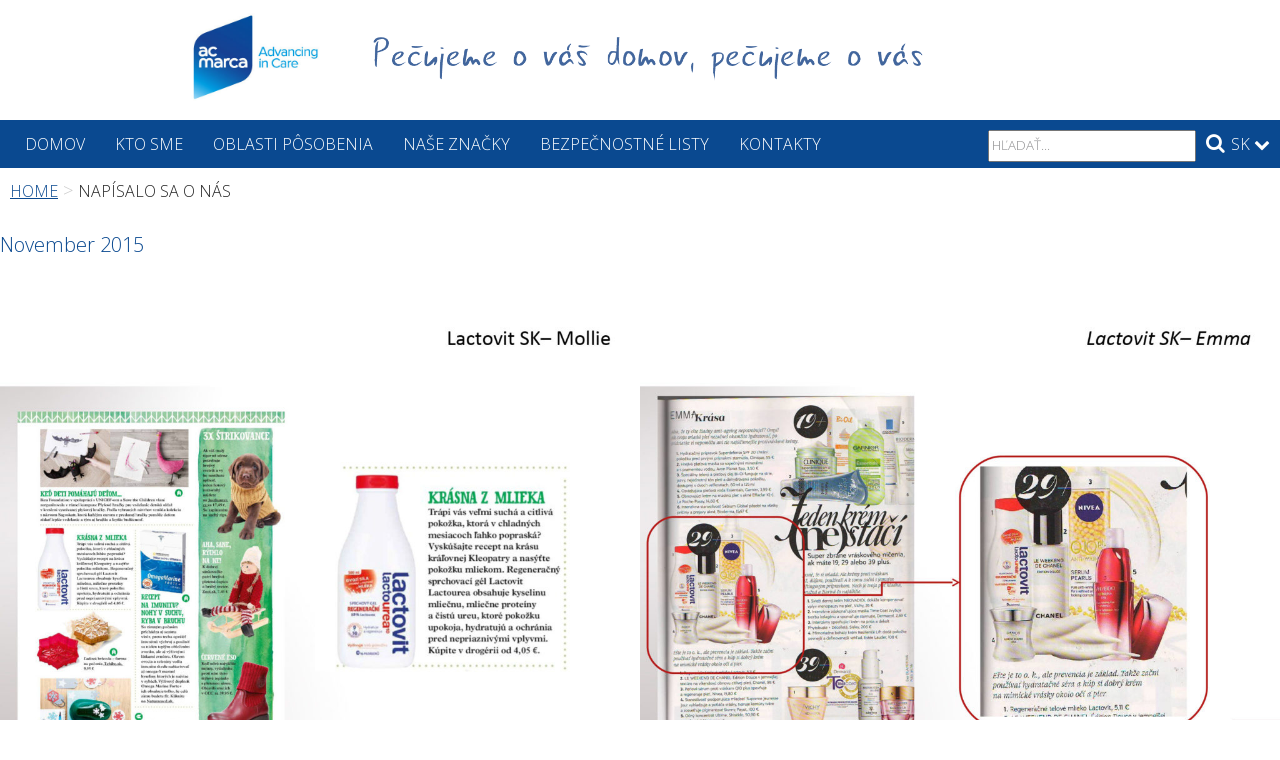

--- FILE ---
content_type: text/html; charset=UTF-8
request_url: https://www.marcacz.cz/sk/napsalo-se-o-nas/?noredirect=sk_SK
body_size: 8578
content:
<!DOCTYPE html>
<html dir="ltr" lang="sk-SK"
	prefix="og: https://ogp.me/ns#" >

<head>  

<!-- Global site tag (gtag.js) - Google Analytics -->
<script async src="https://www.googletagmanager.com/gtag/js?id=UA-109753302-1"></script>
<script>
  window.dataLayer = window.dataLayer || [];
  function gtag(){dataLayer.push(arguments);}
  gtag('js', new Date());

  gtag('config', 'UA-109753302-1');
</script>



	<meta name="viewport" content="width=device-width, initial-scale=1, maximum-scale=1">
	<meta http-equiv="Content-Type" content="text/html; charset=UTF-8" />
    <meta name="pragma" content="no-cache" /> 
	<meta name="robots" content="index,follow" />
	
    <!--[if lt IE 9]><script src="https://www.marcacz.cz/sk/wp-content/themes/marcacz'/js/html5shiv.js"></script><![endif]-->
    
	
      
	<link rel="shortcut icon" href="https://www.marcacz.cz/sk/wp-content/themes/marcacz/img/favicon.ico" type="image/ico" />
   
      

		<!-- All in One SEO 4.3.7 - aioseo.com -->
		<title>Napísalo sa o nás - AC Marca SlK</title>
		<meta name="description" content="Napísalo sa o nás" />
		<meta name="robots" content="max-image-preview:large" />
		<link rel="canonical" href="https://www.marcacz.cz/sk/napsalo-se-o-nas/" />
		<meta name="generator" content="All in One SEO (AIOSEO) 4.3.7" />
		<meta property="og:locale" content="sk_SK" />
		<meta property="og:site_name" content="AC Marca SlK - Staráme sa o Váš domov, staráme sa o Vás" />
		<meta property="og:type" content="article" />
		<meta property="og:title" content="Napísalo sa o nás - AC Marca SlK" />
		<meta property="og:description" content="Napísalo sa o nás" />
		<meta property="og:url" content="https://www.marcacz.cz/sk/napsalo-se-o-nas/" />
		<meta property="article:published_time" content="2015-09-11T00:50:34+00:00" />
		<meta property="article:modified_time" content="2015-09-11T00:50:34+00:00" />
		<meta name="twitter:card" content="summary_large_image" />
		<meta name="twitter:title" content="Napísalo sa o nás - AC Marca SlK" />
		<meta name="twitter:description" content="Napísalo sa o nás" />
		<script type="application/ld+json" class="aioseo-schema">
			{"@context":"https:\/\/schema.org","@graph":[{"@type":"BreadcrumbList","@id":"https:\/\/www.marcacz.cz\/sk\/napsalo-se-o-nas\/#breadcrumblist","itemListElement":[{"@type":"ListItem","@id":"https:\/\/www.marcacz.cz\/sk\/#listItem","position":1,"item":{"@type":"WebPage","@id":"https:\/\/www.marcacz.cz\/sk\/","name":"Home","description":"Star\u00e1me sa o\u00a0V\u00e1\u0161 domov, star\u00e1me sa o\u00a0V\u00e1s","url":"https:\/\/www.marcacz.cz\/sk\/"},"nextItem":"https:\/\/www.marcacz.cz\/sk\/napsalo-se-o-nas\/#listItem"},{"@type":"ListItem","@id":"https:\/\/www.marcacz.cz\/sk\/napsalo-se-o-nas\/#listItem","position":2,"item":{"@type":"WebPage","@id":"https:\/\/www.marcacz.cz\/sk\/napsalo-se-o-nas\/","name":"Nap\u00edsalo sa o n\u00e1s","description":"Nap\u00edsalo sa o n\u00e1s","url":"https:\/\/www.marcacz.cz\/sk\/napsalo-se-o-nas\/"},"previousItem":"https:\/\/www.marcacz.cz\/sk\/#listItem"}]},{"@type":"Organization","@id":"https:\/\/www.marcacz.cz\/sk\/#organization","name":"AC Marca Slovakia","url":"https:\/\/www.marcacz.cz\/sk\/"},{"@type":"WebPage","@id":"https:\/\/www.marcacz.cz\/sk\/napsalo-se-o-nas\/#webpage","url":"https:\/\/www.marcacz.cz\/sk\/napsalo-se-o-nas\/","name":"Nap\u00edsalo sa o n\u00e1s - AC Marca SlK","description":"Nap\u00edsalo sa o n\u00e1s","inLanguage":"sk-SK","isPartOf":{"@id":"https:\/\/www.marcacz.cz\/sk\/#website"},"breadcrumb":{"@id":"https:\/\/www.marcacz.cz\/sk\/napsalo-se-o-nas\/#breadcrumblist"},"datePublished":"2015-09-11T00:50:34+01:00","dateModified":"2015-09-11T00:50:34+01:00"},{"@type":"WebSite","@id":"https:\/\/www.marcacz.cz\/sk\/#website","url":"https:\/\/www.marcacz.cz\/sk\/","name":"AC Marca Slovakia","description":"Star\u00e1me sa o\u00a0V\u00e1\u0161 domov, star\u00e1me sa o\u00a0V\u00e1s","inLanguage":"sk-SK","publisher":{"@id":"https:\/\/www.marcacz.cz\/sk\/#organization"}}]}
		</script>
		<!-- All in One SEO -->

<link rel='dns-prefetch' href='//fonts.googleapis.com' />
<link rel='dns-prefetch' href='//s.w.org' />
		<script type="text/javascript">
			window._wpemojiSettings = {"baseUrl":"https:\/\/s.w.org\/images\/core\/emoji\/13.0.1\/72x72\/","ext":".png","svgUrl":"https:\/\/s.w.org\/images\/core\/emoji\/13.0.1\/svg\/","svgExt":".svg","source":{"concatemoji":"https:\/\/www.marcacz.cz\/sk\/wp-includes\/js\/wp-emoji-release.min.js?ver=5.7.14"}};
			!function(e,a,t){var n,r,o,i=a.createElement("canvas"),p=i.getContext&&i.getContext("2d");function s(e,t){var a=String.fromCharCode;p.clearRect(0,0,i.width,i.height),p.fillText(a.apply(this,e),0,0);e=i.toDataURL();return p.clearRect(0,0,i.width,i.height),p.fillText(a.apply(this,t),0,0),e===i.toDataURL()}function c(e){var t=a.createElement("script");t.src=e,t.defer=t.type="text/javascript",a.getElementsByTagName("head")[0].appendChild(t)}for(o=Array("flag","emoji"),t.supports={everything:!0,everythingExceptFlag:!0},r=0;r<o.length;r++)t.supports[o[r]]=function(e){if(!p||!p.fillText)return!1;switch(p.textBaseline="top",p.font="600 32px Arial",e){case"flag":return s([127987,65039,8205,9895,65039],[127987,65039,8203,9895,65039])?!1:!s([55356,56826,55356,56819],[55356,56826,8203,55356,56819])&&!s([55356,57332,56128,56423,56128,56418,56128,56421,56128,56430,56128,56423,56128,56447],[55356,57332,8203,56128,56423,8203,56128,56418,8203,56128,56421,8203,56128,56430,8203,56128,56423,8203,56128,56447]);case"emoji":return!s([55357,56424,8205,55356,57212],[55357,56424,8203,55356,57212])}return!1}(o[r]),t.supports.everything=t.supports.everything&&t.supports[o[r]],"flag"!==o[r]&&(t.supports.everythingExceptFlag=t.supports.everythingExceptFlag&&t.supports[o[r]]);t.supports.everythingExceptFlag=t.supports.everythingExceptFlag&&!t.supports.flag,t.DOMReady=!1,t.readyCallback=function(){t.DOMReady=!0},t.supports.everything||(n=function(){t.readyCallback()},a.addEventListener?(a.addEventListener("DOMContentLoaded",n,!1),e.addEventListener("load",n,!1)):(e.attachEvent("onload",n),a.attachEvent("onreadystatechange",function(){"complete"===a.readyState&&t.readyCallback()})),(n=t.source||{}).concatemoji?c(n.concatemoji):n.wpemoji&&n.twemoji&&(c(n.twemoji),c(n.wpemoji)))}(window,document,window._wpemojiSettings);
		</script>
		<style type="text/css">
img.wp-smiley,
img.emoji {
	display: inline !important;
	border: none !important;
	box-shadow: none !important;
	height: 1em !important;
	width: 1em !important;
	margin: 0 .07em !important;
	vertical-align: -0.1em !important;
	background: none !important;
	padding: 0 !important;
}
</style>
	<link rel='stylesheet' id='layerslider-css'  href='https://www.marcacz.cz/sk/wp-content/plugins/LayerSlider/assets/static/layerslider/css/layerslider.css?ver=7.0.7' type='text/css' media='all' />
<link rel='stylesheet' id='wp-block-library-css'  href='https://www.marcacz.cz/sk/wp-includes/css/dist/block-library/style.min.css?ver=5.7.14' type='text/css' media='all' />
<link rel='stylesheet' id='gutenberg-pdfjs-css'  href='https://www.marcacz.cz/sk/wp-content/plugins/pdfjs-viewer-shortcode/inc/../blocks/dist/style.css?ver=2.1.8' type='text/css' media='all' />
<link rel='stylesheet' id='responsive-lightbox-fancybox-css'  href='https://www.marcacz.cz/sk/wp-content/plugins/responsive-lightbox/assets/fancybox/jquery.fancybox.min.css?ver=2.4.6' type='text/css' media='all' />
<link rel='stylesheet' id='marcacz-fonts-css'  href='https://fonts.googleapis.com/css?family=Open+Sans%3A300%2C400%2C400i%2C700%2C700i&#038;subset=latin-ext&#038;ver=5.7.14' type='text/css' media='all' />
<link rel='stylesheet' id='font-awesome-css'  href='https://www.marcacz.cz/sk/wp-content/themes/marcacz/fonts/font-awesome.css?ver=5.7.14' type='text/css' media='all' />
<link rel='stylesheet' id='marcacz-style-css'  href='https://www.marcacz.cz/sk/wp-content/themes/marcacz/style.css?ver=5.7.14' type='text/css' media='all' />
<script type='text/javascript' src='https://www.marcacz.cz/sk/wp-includes/js/jquery/jquery.min.js?ver=3.5.1' id='jquery-core-js'></script>
<script type='text/javascript' src='https://www.marcacz.cz/sk/wp-includes/js/jquery/jquery-migrate.min.js?ver=3.3.2' id='jquery-migrate-js'></script>
<script type='text/javascript' id='layerslider-utils-js-extra'>
/* <![CDATA[ */
var LS_Meta = {"v":"7.0.7","fixGSAP":"1"};
/* ]]> */
</script>
<script type='text/javascript' src='https://www.marcacz.cz/sk/wp-content/plugins/LayerSlider/assets/static/layerslider/js/layerslider.utils.js?ver=7.0.7' id='layerslider-utils-js'></script>
<script type='text/javascript' src='https://www.marcacz.cz/sk/wp-content/plugins/LayerSlider/assets/static/layerslider/js/layerslider.kreaturamedia.jquery.js?ver=7.0.7' id='layerslider-js'></script>
<script type='text/javascript' src='https://www.marcacz.cz/sk/wp-content/plugins/LayerSlider/assets/static/layerslider/js/layerslider.transitions.js?ver=7.0.7' id='layerslider-transitions-js'></script>
<script type='text/javascript' src='https://www.marcacz.cz/sk/wp-content/plugins/responsive-lightbox/assets/fancybox/jquery.fancybox.min.js?ver=2.4.6' id='responsive-lightbox-fancybox-js'></script>
<script type='text/javascript' src='https://www.marcacz.cz/sk/wp-includes/js/underscore.min.js?ver=1.8.3' id='underscore-js'></script>
<script type='text/javascript' src='https://www.marcacz.cz/sk/wp-content/plugins/responsive-lightbox/assets/infinitescroll/infinite-scroll.pkgd.min.js?ver=5.7.14' id='responsive-lightbox-infinite-scroll-js'></script>
<script type='text/javascript' id='responsive-lightbox-js-before'>
var rlArgs = {"script":"fancybox","selector":"lightbox","customEvents":"","activeGalleries":true,"modal":false,"showOverlay":true,"showCloseButton":true,"enableEscapeButton":true,"hideOnOverlayClick":true,"hideOnContentClick":false,"cyclic":false,"showNavArrows":true,"autoScale":true,"scrolling":"yes","centerOnScroll":true,"opacity":true,"overlayOpacity":70,"overlayColor":"#666","titleShow":true,"titlePosition":"outside","transitions":"fade","easings":"swing","speeds":300,"changeSpeed":300,"changeFade":100,"padding":5,"margin":5,"videoWidth":1080,"videoHeight":720,"woocommerce_gallery":false,"ajaxurl":"https:\/\/www.marcacz.cz\/sk\/wp-admin\/admin-ajax.php","nonce":"e47ca09bad","preview":false,"postId":322,"scriptExtension":false};
</script>
<script type='text/javascript' src='https://www.marcacz.cz/sk/wp-content/plugins/responsive-lightbox/js/front.js?ver=2.4.6' id='responsive-lightbox-js'></script>
<script type='text/javascript' src='https://www.marcacz.cz/sk/wp-content/themes/marcacz/js/script.js?ver=5.7.14' id='marcacz-script-js'></script>
<meta name="generator" content="Powered by LayerSlider 7.0.7 - Multi-Purpose, Responsive, Parallax, Mobile-Friendly Slider Plugin for WordPress." />
<!-- LayerSlider updates and docs at: https://layerslider.com -->
<link rel="https://api.w.org/" href="https://www.marcacz.cz/sk/wp-json/" /><link rel="alternate" type="application/json" href="https://www.marcacz.cz/sk/wp-json/wp/v2/pages/322" /><link rel="EditURI" type="application/rsd+xml" title="RSD" href="https://www.marcacz.cz/sk/xmlrpc.php?rsd" />
<link rel="wlwmanifest" type="application/wlwmanifest+xml" href="https://www.marcacz.cz/sk/wp-includes/wlwmanifest.xml" /> 
<meta name="generator" content="WordPress 5.7.14" />
<link rel='shortlink' href='https://www.marcacz.cz/sk/?p=322' />
<link rel="alternate" type="application/json+oembed" href="https://www.marcacz.cz/sk/wp-json/oembed/1.0/embed?url=https%3A%2F%2Fwww.marcacz.cz%2Fsk%2Fnapsalo-se-o-nas%2F" />
<link rel="alternate" type="text/xml+oembed" href="https://www.marcacz.cz/sk/wp-json/oembed/1.0/embed?url=https%3A%2F%2Fwww.marcacz.cz%2Fsk%2Fnapsalo-se-o-nas%2F&#038;format=xml" />
<link rel="icon" href="https://www.marcacz.cz/sk/wp-content/uploads/sites/6/2015/12/logo-marca-sk-150x123.png" sizes="32x32" />
<link rel="icon" href="https://www.marcacz.cz/sk/wp-content/uploads/sites/6/2015/12/logo-marca-sk.png" sizes="192x192" />
<link rel="apple-touch-icon" href="https://www.marcacz.cz/sk/wp-content/uploads/sites/6/2015/12/logo-marca-sk.png" />
<meta name="msapplication-TileImage" content="https://www.marcacz.cz/sk/wp-content/uploads/sites/6/2015/12/logo-marca-sk.png" />
</head>  

<body class="page-template page-template-page-listofposts-full page-template-page-listofposts-full-php page page-id-322">
	
    
<div id="page">
	
<div id="header" class="clearfix">
	<div class="container">	
      
      <div id="logo_cont">
    	<a id="logo" href="https://www.marcacz.cz/sk" title="AC Marca SlK"><img src="https://www.marcacz.cz/sk/wp-content/themes/marcacz/img/logo-acmarca.jpg" alt="Staráme sa o Váš domov, staráme sa o Vás"></a>
       </div><!-- end of #logo_cont -->
       <div id="claim_cont">
    	<a id="claim" href="https://www.marcacz.cz/sk" title="AC Marca SlK"><img src="https://www.marcacz.cz/sk/wp-content/themes/marcacz/img/pecujeme-o-vas-domov-pecujemne-o-vas.png" alt="Staráme sa o Váš domov, staráme sa o Vás"></a>
       </div><!-- end of #claim_cont -->
 
 </div><!-- end of .container -->
</div><!-- end of #header -->        

<div id="navbar" class="clearfix">
	<div class="container">	   
       
        <div id="nav" class="menu-hlavni-menu-container"><a href="#" id="showNav"></a><ul id="menu-primary" class="sf-menu"><li id="menu-item-2786" class="menu-item menu-item-type-custom menu-item-object-custom menu-item-home menu-item-2786"><a href="http://www.marcacz.cz/sk/">Domov</a></li>
<li id="menu-item-2787" class="menu-item menu-item-type-post_type menu-item-object-page menu-item-has-children menu-item-2787"><a href="https://www.marcacz.cz/sk/kto-sme/">Kto sme</a>
<ul class="sub-menu">
	<li id="menu-item-2789" class="menu-item menu-item-type-post_type menu-item-object-page menu-item-2789"><a href="https://www.marcacz.cz/sk/o-marca-czsk/">O AC Marca CR/SK</a></li>
	<li id="menu-item-2791" class="menu-item menu-item-type-post_type menu-item-object-page menu-item-2791"><a href="https://www.marcacz.cz/sk/ac-grupo-marca/">AC MARCA</a></li>
	<li id="menu-item-2790" class="menu-item menu-item-type-post_type menu-item-object-page menu-item-2790"><a href="https://www.marcacz.cz/sk/historia/">História</a></li>
	<li id="menu-item-2788" class="menu-item menu-item-type-post_type menu-item-object-page menu-item-2788"><a href="https://www.marcacz.cz/sk/udrzatelny-rozvoj/">Udržateľný rozvoj</a></li>
</ul>
</li>
<li id="menu-item-2792" class="menu-item menu-item-type-post_type menu-item-object-page menu-item-2792"><a href="https://www.marcacz.cz/sk/oblasti-posobenia/">Oblasti pôsobenia</a></li>
<li id="menu-item-2793" class="menu-item menu-item-type-post_type menu-item-object-page menu-item-has-children menu-item-2793"><a href="https://www.marcacz.cz/sk/nase-znacky/">Naše značky</a>
<ul class="sub-menu">
	<li id="menu-item-2802" class="menu-item menu-item-type-post_type menu-item-object-page menu-item-2802"><a href="https://www.marcacz.cz/sk/nase-znacky/sanytol/">Sanytol</a></li>
	<li id="menu-item-3407" class="menu-item menu-item-type-post_type menu-item-object-page menu-item-3407"><a href="https://www.marcacz.cz/sk/nase-znacky/sanytol-professional/">Sanytol Professional</a></li>
	<li id="menu-item-2794" class="menu-item menu-item-type-post_type menu-item-object-page menu-item-2794"><a href="https://www.marcacz.cz/sk/nase-znacky/alex/">Alex</a></li>
	<li id="menu-item-2800" class="menu-item menu-item-type-post_type menu-item-object-page menu-item-2800"><a href="https://www.marcacz.cz/sk/nase-znacky/lactovit/">Lactovit</a></li>
	<li id="menu-item-2801" class="menu-item menu-item-type-post_type menu-item-object-page menu-item-2801"><a href="https://www.marcacz.cz/sk/nase-znacky/orion/">Orion</a></li>
	<li id="menu-item-2799" class="menu-item menu-item-type-post_type menu-item-object-page menu-item-2799"><a href="https://www.marcacz.cz/sk/nase-znacky/iberia/">Iberia</a></li>
	<li id="menu-item-2798" class="menu-item menu-item-type-post_type menu-item-object-page menu-item-2798"><a href="https://www.marcacz.cz/sk/nase-znacky/duha/">Duha</a></li>
	<li id="menu-item-2796" class="menu-item menu-item-type-post_type menu-item-object-page menu-item-2796"><a href="https://www.marcacz.cz/sk/nase-znacky/ceys/">Ceys</a></li>
	<li id="menu-item-2795" class="menu-item menu-item-type-post_type menu-item-object-page menu-item-2795"><a href="https://www.marcacz.cz/sk/nase-znacky/bril/">Bril</a></li>
</ul>
</li>
<li id="menu-item-2803" class="menu-item menu-item-type-post_type menu-item-object-page menu-item-2803"><a href="https://www.marcacz.cz/sk/bezpecnostne-listy/">Bezpečnostné listy</a></li>
<li id="menu-item-2804" class="menu-item menu-item-type-post_type menu-item-object-page menu-item-2804"><a href="https://www.marcacz.cz/sk/kontakty/">Kontakty</a></li>
</ul></div>        
        <div id="nav_right">
        		<form method="get" class="searchform" action="https://www.marcacz.cz/sk/">
		<input type="text" class="searchfield" name="s" id="searchfield" placeholder="Hľadať..." />
        <button type="submit" class="searchbtn" ><i class="fa fa-search"></i><span>Hľadať</span></button>
	</form>            
            <div class="mlp-switcher">
<a href="#" id="show-langs">SK <i class="fa fa-chevron-down"></i></a>
<ul>
<li><a rel="alternate" hreflang="cs-CZ" href="https://www.marcacz.cz/?noredirect=cs_CZ" ><img src="https://www.marcacz.cz/wp-content/languages/flags/cz.gif" alt="čeština‎" />čeština‎</a></li></ul>

</div>
       
        </div><!-- end of #nav_right -->
	</div><!-- end of .container -->
</div><!-- end of #navbar -->        

<div id="content">
<div class="container container-breadcrumbs"><div id="breadcrumbs" class="breadcrumb-trail breadcrumbs"><span class="item-home"><a class="bread-link bread-home" href="https://www.marcacz.cz/sk" title="Home">Home</a></span><span class="separator"> &gt; </span><span class="item-current item-322"><span title="Napísalo sa o nás"> Napísalo sa o nás</span></span></div></div>	

	<div class="container">
			<div class="post-excerpt" id="november-2015">
   
	<h2 class="section-title">November 2015</h2>
    <p><div class="container">
		<style type="text/css">
			#gallery-1 {
				margin: auto;
			}
			#gallery-1 .gallery-item {
				float: left;
				margin-top: 10px;
				text-align: center;
				width: 50%;
			}
			#gallery-1 img {
				border: 2px solid #cfcfcf;
			}
			#gallery-1 .gallery-caption {
				margin-left: 0;
			}
			/* see gallery_shortcode() in wp-includes/media.php */
		</style>
		<div id='gallery-1' class='gallery galleryid-2547 gallery-columns-2 gallery-size-large'><dl class='gallery-item'>
			<dt class='gallery-icon landscape'>
				<a href='https://www.marcacz.cz/sk/wp-content/uploads/sites/6/2016/01/napisali-o-nas-november-04.jpg' title="" data-rl_title="" class="rl-gallery-link" data-rl_caption="" data-rel="lightbox-gallery-1"><img width="1024" height="768" src="https://www.marcacz.cz/sk/wp-content/uploads/sites/6/2016/01/napisali-o-nas-november-04-1024x768.jpg" class="attachment-large size-large" alt="" loading="lazy" srcset="https://www.marcacz.cz/sk/wp-content/uploads/sites/6/2016/01/napisali-o-nas-november-04-1024x768.jpg 1024w, https://www.marcacz.cz/sk/wp-content/uploads/sites/6/2016/01/napisali-o-nas-november-04-300x225.jpg 300w, https://www.marcacz.cz/sk/wp-content/uploads/sites/6/2016/01/napisali-o-nas-november-04-768x576.jpg 768w, https://www.marcacz.cz/sk/wp-content/uploads/sites/6/2016/01/napisali-o-nas-november-04-400x300.jpg 400w, https://www.marcacz.cz/sk/wp-content/uploads/sites/6/2016/01/napisali-o-nas-november-04.jpg 1500w" sizes="(max-width: 1024px) 100vw, 1024px" /></a>
			</dt></dl><dl class='gallery-item'>
			<dt class='gallery-icon landscape'>
				<a href='https://www.marcacz.cz/sk/wp-content/uploads/sites/6/2016/01/napisali-o-nas-november-03.jpg' title="" data-rl_title="" class="rl-gallery-link" data-rl_caption="" data-rel="lightbox-gallery-1"><img width="1024" height="768" src="https://www.marcacz.cz/sk/wp-content/uploads/sites/6/2016/01/napisali-o-nas-november-03-1024x768.jpg" class="attachment-large size-large" alt="" loading="lazy" srcset="https://www.marcacz.cz/sk/wp-content/uploads/sites/6/2016/01/napisali-o-nas-november-03-1024x768.jpg 1024w, https://www.marcacz.cz/sk/wp-content/uploads/sites/6/2016/01/napisali-o-nas-november-03-300x225.jpg 300w, https://www.marcacz.cz/sk/wp-content/uploads/sites/6/2016/01/napisali-o-nas-november-03-768x576.jpg 768w, https://www.marcacz.cz/sk/wp-content/uploads/sites/6/2016/01/napisali-o-nas-november-03-400x300.jpg 400w, https://www.marcacz.cz/sk/wp-content/uploads/sites/6/2016/01/napisali-o-nas-november-03.jpg 1500w" sizes="(max-width: 1024px) 100vw, 1024px" /></a>
			</dt></dl><br style="clear: both" /><dl class='gallery-item'>
			<dt class='gallery-icon landscape'>
				<a href='https://www.marcacz.cz/sk/wp-content/uploads/sites/6/2016/01/napisali-o-nas-november-02.jpg' title="" data-rl_title="" class="rl-gallery-link" data-rl_caption="" data-rel="lightbox-gallery-1"><img width="1024" height="768" src="https://www.marcacz.cz/sk/wp-content/uploads/sites/6/2016/01/napisali-o-nas-november-02-1024x768.jpg" class="attachment-large size-large" alt="" loading="lazy" srcset="https://www.marcacz.cz/sk/wp-content/uploads/sites/6/2016/01/napisali-o-nas-november-02-1024x768.jpg 1024w, https://www.marcacz.cz/sk/wp-content/uploads/sites/6/2016/01/napisali-o-nas-november-02-300x225.jpg 300w, https://www.marcacz.cz/sk/wp-content/uploads/sites/6/2016/01/napisali-o-nas-november-02-768x576.jpg 768w, https://www.marcacz.cz/sk/wp-content/uploads/sites/6/2016/01/napisali-o-nas-november-02-400x300.jpg 400w, https://www.marcacz.cz/sk/wp-content/uploads/sites/6/2016/01/napisali-o-nas-november-02.jpg 1500w" sizes="(max-width: 1024px) 100vw, 1024px" /></a>
			</dt></dl><dl class='gallery-item'>
			<dt class='gallery-icon landscape'>
				<a href='https://www.marcacz.cz/sk/wp-content/uploads/sites/6/2016/01/napisali-o-nas-november-01.jpg' title="" data-rl_title="" class="rl-gallery-link" data-rl_caption="" data-rel="lightbox-gallery-1"><img width="1024" height="768" src="https://www.marcacz.cz/sk/wp-content/uploads/sites/6/2016/01/napisali-o-nas-november-01-1024x768.jpg" class="attachment-large size-large" alt="" loading="lazy" srcset="https://www.marcacz.cz/sk/wp-content/uploads/sites/6/2016/01/napisali-o-nas-november-01-1024x768.jpg 1024w, https://www.marcacz.cz/sk/wp-content/uploads/sites/6/2016/01/napisali-o-nas-november-01-300x225.jpg 300w, https://www.marcacz.cz/sk/wp-content/uploads/sites/6/2016/01/napisali-o-nas-november-01-768x576.jpg 768w, https://www.marcacz.cz/sk/wp-content/uploads/sites/6/2016/01/napisali-o-nas-november-01-400x300.jpg 400w, https://www.marcacz.cz/sk/wp-content/uploads/sites/6/2016/01/napisali-o-nas-november-01.jpg 1500w" sizes="(max-width: 1024px) 100vw, 1024px" /></a>
			</dt></dl><br style="clear: both" />
		</div>
</div>
</p>
    <div class="clearfix"></div>
    </div><!-- end of .post-excerpt november-2015 -->
</div><!-- end of .container -->




	<div class="container">
			<div class="post-excerpt" id="oktober-2015">
   
	<h2 class="section-title">Október 2015</h2>
    <p><div class="container">
		<style type="text/css">
			#gallery-2 {
				margin: auto;
			}
			#gallery-2 .gallery-item {
				float: left;
				margin-top: 10px;
				text-align: center;
				width: 50%;
			}
			#gallery-2 img {
				border: 2px solid #cfcfcf;
			}
			#gallery-2 .gallery-caption {
				margin-left: 0;
			}
			/* see gallery_shortcode() in wp-includes/media.php */
		</style>
		<div id='gallery-2' class='gallery galleryid-2540 gallery-columns-2 gallery-size-large'><dl class='gallery-item'>
			<dt class='gallery-icon landscape'>
				<a href='https://www.marcacz.cz/sk/wp-content/uploads/sites/6/2016/01/napisali-o-nas-oktober-05.jpg' title="" data-rl_title="" class="rl-gallery-link" data-rl_caption="" data-rel="lightbox-gallery-2"><img width="1024" height="768" src="https://www.marcacz.cz/sk/wp-content/uploads/sites/6/2016/01/napisali-o-nas-oktober-05-1024x768.jpg" class="attachment-large size-large" alt="" loading="lazy" srcset="https://www.marcacz.cz/sk/wp-content/uploads/sites/6/2016/01/napisali-o-nas-oktober-05-1024x768.jpg 1024w, https://www.marcacz.cz/sk/wp-content/uploads/sites/6/2016/01/napisali-o-nas-oktober-05-300x225.jpg 300w, https://www.marcacz.cz/sk/wp-content/uploads/sites/6/2016/01/napisali-o-nas-oktober-05-768x576.jpg 768w, https://www.marcacz.cz/sk/wp-content/uploads/sites/6/2016/01/napisali-o-nas-oktober-05-400x300.jpg 400w, https://www.marcacz.cz/sk/wp-content/uploads/sites/6/2016/01/napisali-o-nas-oktober-05.jpg 1500w" sizes="(max-width: 1024px) 100vw, 1024px" /></a>
			</dt></dl><dl class='gallery-item'>
			<dt class='gallery-icon landscape'>
				<a href='https://www.marcacz.cz/sk/wp-content/uploads/sites/6/2016/01/napisali-o-nas-oktober-04.jpg' title="" data-rl_title="" class="rl-gallery-link" data-rl_caption="" data-rel="lightbox-gallery-2"><img width="1024" height="768" src="https://www.marcacz.cz/sk/wp-content/uploads/sites/6/2016/01/napisali-o-nas-oktober-04-1024x768.jpg" class="attachment-large size-large" alt="" loading="lazy" srcset="https://www.marcacz.cz/sk/wp-content/uploads/sites/6/2016/01/napisali-o-nas-oktober-04-1024x768.jpg 1024w, https://www.marcacz.cz/sk/wp-content/uploads/sites/6/2016/01/napisali-o-nas-oktober-04-300x225.jpg 300w, https://www.marcacz.cz/sk/wp-content/uploads/sites/6/2016/01/napisali-o-nas-oktober-04-768x576.jpg 768w, https://www.marcacz.cz/sk/wp-content/uploads/sites/6/2016/01/napisali-o-nas-oktober-04-400x300.jpg 400w, https://www.marcacz.cz/sk/wp-content/uploads/sites/6/2016/01/napisali-o-nas-oktober-04.jpg 1500w" sizes="(max-width: 1024px) 100vw, 1024px" /></a>
			</dt></dl><br style="clear: both" /><dl class='gallery-item'>
			<dt class='gallery-icon landscape'>
				<a href='https://www.marcacz.cz/sk/wp-content/uploads/sites/6/2016/01/napisali-o-nas-oktober-03.jpg' title="" data-rl_title="" class="rl-gallery-link" data-rl_caption="" data-rel="lightbox-gallery-2"><img width="1024" height="768" src="https://www.marcacz.cz/sk/wp-content/uploads/sites/6/2016/01/napisali-o-nas-oktober-03-1024x768.jpg" class="attachment-large size-large" alt="" loading="lazy" srcset="https://www.marcacz.cz/sk/wp-content/uploads/sites/6/2016/01/napisali-o-nas-oktober-03-1024x768.jpg 1024w, https://www.marcacz.cz/sk/wp-content/uploads/sites/6/2016/01/napisali-o-nas-oktober-03-300x225.jpg 300w, https://www.marcacz.cz/sk/wp-content/uploads/sites/6/2016/01/napisali-o-nas-oktober-03-768x576.jpg 768w, https://www.marcacz.cz/sk/wp-content/uploads/sites/6/2016/01/napisali-o-nas-oktober-03-400x300.jpg 400w, https://www.marcacz.cz/sk/wp-content/uploads/sites/6/2016/01/napisali-o-nas-oktober-03.jpg 1500w" sizes="(max-width: 1024px) 100vw, 1024px" /></a>
			</dt></dl><dl class='gallery-item'>
			<dt class='gallery-icon landscape'>
				<a href='https://www.marcacz.cz/sk/wp-content/uploads/sites/6/2016/01/napisali-o-nas-oktober-02.jpg' title="" data-rl_title="" class="rl-gallery-link" data-rl_caption="" data-rel="lightbox-gallery-2"><img width="1024" height="768" src="https://www.marcacz.cz/sk/wp-content/uploads/sites/6/2016/01/napisali-o-nas-oktober-02-1024x768.jpg" class="attachment-large size-large" alt="" loading="lazy" srcset="https://www.marcacz.cz/sk/wp-content/uploads/sites/6/2016/01/napisali-o-nas-oktober-02-1024x768.jpg 1024w, https://www.marcacz.cz/sk/wp-content/uploads/sites/6/2016/01/napisali-o-nas-oktober-02-300x225.jpg 300w, https://www.marcacz.cz/sk/wp-content/uploads/sites/6/2016/01/napisali-o-nas-oktober-02-768x576.jpg 768w, https://www.marcacz.cz/sk/wp-content/uploads/sites/6/2016/01/napisali-o-nas-oktober-02-400x300.jpg 400w, https://www.marcacz.cz/sk/wp-content/uploads/sites/6/2016/01/napisali-o-nas-oktober-02.jpg 1500w" sizes="(max-width: 1024px) 100vw, 1024px" /></a>
			</dt></dl><br style="clear: both" /><dl class='gallery-item'>
			<dt class='gallery-icon landscape'>
				<a href='https://www.marcacz.cz/sk/wp-content/uploads/sites/6/2016/01/napisali-o-nas-oktober-01.jpg' title="" data-rl_title="" class="rl-gallery-link" data-rl_caption="" data-rel="lightbox-gallery-2"><img width="1024" height="768" src="https://www.marcacz.cz/sk/wp-content/uploads/sites/6/2016/01/napisali-o-nas-oktober-01-1024x768.jpg" class="attachment-large size-large" alt="" loading="lazy" srcset="https://www.marcacz.cz/sk/wp-content/uploads/sites/6/2016/01/napisali-o-nas-oktober-01-1024x768.jpg 1024w, https://www.marcacz.cz/sk/wp-content/uploads/sites/6/2016/01/napisali-o-nas-oktober-01-300x225.jpg 300w, https://www.marcacz.cz/sk/wp-content/uploads/sites/6/2016/01/napisali-o-nas-oktober-01-768x576.jpg 768w, https://www.marcacz.cz/sk/wp-content/uploads/sites/6/2016/01/napisali-o-nas-oktober-01-400x300.jpg 400w, https://www.marcacz.cz/sk/wp-content/uploads/sites/6/2016/01/napisali-o-nas-oktober-01.jpg 1500w" sizes="(max-width: 1024px) 100vw, 1024px" /></a>
			</dt></dl>
			<br style='clear: both' />
		</div>
</div>
</p>
    <div class="clearfix"></div>
    </div><!-- end of .post-excerpt oktober-2015 -->
</div><!-- end of .container -->




	<div class="container">
			<div class="post-excerpt" id="september-2015">
   
	<h2 class="section-title">September 2015</h2>
    <p><div class="container">
		<style type="text/css">
			#gallery-3 {
				margin: auto;
			}
			#gallery-3 .gallery-item {
				float: left;
				margin-top: 10px;
				text-align: center;
				width: 50%;
			}
			#gallery-3 img {
				border: 2px solid #cfcfcf;
			}
			#gallery-3 .gallery-caption {
				margin-left: 0;
			}
			/* see gallery_shortcode() in wp-includes/media.php */
		</style>
		<div id='gallery-3' class='gallery galleryid-2524 gallery-columns-2 gallery-size-large'><dl class='gallery-item'>
			<dt class='gallery-icon landscape'>
				<a href='https://www.marcacz.cz/sk/wp-content/uploads/sites/6/2016/01/napisali-o-nas-september-10.jpg' title="" data-rl_title="" class="rl-gallery-link" data-rl_caption="" data-rel="lightbox-gallery-3"><img width="1024" height="768" src="https://www.marcacz.cz/sk/wp-content/uploads/sites/6/2016/01/napisali-o-nas-september-10-1024x768.jpg" class="attachment-large size-large" alt="" loading="lazy" srcset="https://www.marcacz.cz/sk/wp-content/uploads/sites/6/2016/01/napisali-o-nas-september-10-1024x768.jpg 1024w, https://www.marcacz.cz/sk/wp-content/uploads/sites/6/2016/01/napisali-o-nas-september-10-300x225.jpg 300w, https://www.marcacz.cz/sk/wp-content/uploads/sites/6/2016/01/napisali-o-nas-september-10-768x576.jpg 768w, https://www.marcacz.cz/sk/wp-content/uploads/sites/6/2016/01/napisali-o-nas-september-10-400x300.jpg 400w, https://www.marcacz.cz/sk/wp-content/uploads/sites/6/2016/01/napisali-o-nas-september-10.jpg 1500w" sizes="(max-width: 1024px) 100vw, 1024px" /></a>
			</dt></dl><dl class='gallery-item'>
			<dt class='gallery-icon landscape'>
				<a href='https://www.marcacz.cz/sk/wp-content/uploads/sites/6/2016/01/napisali-o-nas-september-09.jpg' title="" data-rl_title="" class="rl-gallery-link" data-rl_caption="" data-rel="lightbox-gallery-3"><img width="1024" height="768" src="https://www.marcacz.cz/sk/wp-content/uploads/sites/6/2016/01/napisali-o-nas-september-09-1024x768.jpg" class="attachment-large size-large" alt="" loading="lazy" srcset="https://www.marcacz.cz/sk/wp-content/uploads/sites/6/2016/01/napisali-o-nas-september-09-1024x768.jpg 1024w, https://www.marcacz.cz/sk/wp-content/uploads/sites/6/2016/01/napisali-o-nas-september-09-300x225.jpg 300w, https://www.marcacz.cz/sk/wp-content/uploads/sites/6/2016/01/napisali-o-nas-september-09-768x576.jpg 768w, https://www.marcacz.cz/sk/wp-content/uploads/sites/6/2016/01/napisali-o-nas-september-09-400x300.jpg 400w, https://www.marcacz.cz/sk/wp-content/uploads/sites/6/2016/01/napisali-o-nas-september-09.jpg 1500w" sizes="(max-width: 1024px) 100vw, 1024px" /></a>
			</dt></dl><br style="clear: both" /><dl class='gallery-item'>
			<dt class='gallery-icon landscape'>
				<a href='https://www.marcacz.cz/sk/wp-content/uploads/sites/6/2016/01/napisali-o-nas-september-08.jpg' title="" data-rl_title="" class="rl-gallery-link" data-rl_caption="" data-rel="lightbox-gallery-3"><img width="1024" height="768" src="https://www.marcacz.cz/sk/wp-content/uploads/sites/6/2016/01/napisali-o-nas-september-08-1024x768.jpg" class="attachment-large size-large" alt="" loading="lazy" srcset="https://www.marcacz.cz/sk/wp-content/uploads/sites/6/2016/01/napisali-o-nas-september-08-1024x768.jpg 1024w, https://www.marcacz.cz/sk/wp-content/uploads/sites/6/2016/01/napisali-o-nas-september-08-300x225.jpg 300w, https://www.marcacz.cz/sk/wp-content/uploads/sites/6/2016/01/napisali-o-nas-september-08-768x576.jpg 768w, https://www.marcacz.cz/sk/wp-content/uploads/sites/6/2016/01/napisali-o-nas-september-08-400x300.jpg 400w, https://www.marcacz.cz/sk/wp-content/uploads/sites/6/2016/01/napisali-o-nas-september-08.jpg 1500w" sizes="(max-width: 1024px) 100vw, 1024px" /></a>
			</dt></dl><dl class='gallery-item'>
			<dt class='gallery-icon landscape'>
				<a href='https://www.marcacz.cz/sk/wp-content/uploads/sites/6/2016/01/napisali-o-nas-september-07.jpg' title="" data-rl_title="" class="rl-gallery-link" data-rl_caption="" data-rel="lightbox-gallery-3"><img width="1024" height="768" src="https://www.marcacz.cz/sk/wp-content/uploads/sites/6/2016/01/napisali-o-nas-september-07-1024x768.jpg" class="attachment-large size-large" alt="" loading="lazy" srcset="https://www.marcacz.cz/sk/wp-content/uploads/sites/6/2016/01/napisali-o-nas-september-07-1024x768.jpg 1024w, https://www.marcacz.cz/sk/wp-content/uploads/sites/6/2016/01/napisali-o-nas-september-07-300x225.jpg 300w, https://www.marcacz.cz/sk/wp-content/uploads/sites/6/2016/01/napisali-o-nas-september-07-768x576.jpg 768w, https://www.marcacz.cz/sk/wp-content/uploads/sites/6/2016/01/napisali-o-nas-september-07-400x300.jpg 400w, https://www.marcacz.cz/sk/wp-content/uploads/sites/6/2016/01/napisali-o-nas-september-07.jpg 1500w" sizes="(max-width: 1024px) 100vw, 1024px" /></a>
			</dt></dl><br style="clear: both" /><dl class='gallery-item'>
			<dt class='gallery-icon landscape'>
				<a href='https://www.marcacz.cz/sk/wp-content/uploads/sites/6/2016/01/napisali-o-nas-september-06.jpg' title="" data-rl_title="" class="rl-gallery-link" data-rl_caption="" data-rel="lightbox-gallery-3"><img width="1024" height="768" src="https://www.marcacz.cz/sk/wp-content/uploads/sites/6/2016/01/napisali-o-nas-september-06-1024x768.jpg" class="attachment-large size-large" alt="" loading="lazy" srcset="https://www.marcacz.cz/sk/wp-content/uploads/sites/6/2016/01/napisali-o-nas-september-06-1024x768.jpg 1024w, https://www.marcacz.cz/sk/wp-content/uploads/sites/6/2016/01/napisali-o-nas-september-06-300x225.jpg 300w, https://www.marcacz.cz/sk/wp-content/uploads/sites/6/2016/01/napisali-o-nas-september-06-768x576.jpg 768w, https://www.marcacz.cz/sk/wp-content/uploads/sites/6/2016/01/napisali-o-nas-september-06-400x300.jpg 400w, https://www.marcacz.cz/sk/wp-content/uploads/sites/6/2016/01/napisali-o-nas-september-06.jpg 1500w" sizes="(max-width: 1024px) 100vw, 1024px" /></a>
			</dt></dl><dl class='gallery-item'>
			<dt class='gallery-icon landscape'>
				<a href='https://www.marcacz.cz/sk/wp-content/uploads/sites/6/2016/01/napisali-o-nas-september-05.jpg' title="" data-rl_title="" class="rl-gallery-link" data-rl_caption="" data-rel="lightbox-gallery-3"><img width="1024" height="768" src="https://www.marcacz.cz/sk/wp-content/uploads/sites/6/2016/01/napisali-o-nas-september-05-1024x768.jpg" class="attachment-large size-large" alt="" loading="lazy" srcset="https://www.marcacz.cz/sk/wp-content/uploads/sites/6/2016/01/napisali-o-nas-september-05-1024x768.jpg 1024w, https://www.marcacz.cz/sk/wp-content/uploads/sites/6/2016/01/napisali-o-nas-september-05-300x225.jpg 300w, https://www.marcacz.cz/sk/wp-content/uploads/sites/6/2016/01/napisali-o-nas-september-05-768x576.jpg 768w, https://www.marcacz.cz/sk/wp-content/uploads/sites/6/2016/01/napisali-o-nas-september-05-400x300.jpg 400w, https://www.marcacz.cz/sk/wp-content/uploads/sites/6/2016/01/napisali-o-nas-september-05.jpg 1500w" sizes="(max-width: 1024px) 100vw, 1024px" /></a>
			</dt></dl><br style="clear: both" /><dl class='gallery-item'>
			<dt class='gallery-icon landscape'>
				<a href='https://www.marcacz.cz/sk/wp-content/uploads/sites/6/2016/01/napisali-o-nas-september-04.jpg' title="" data-rl_title="" class="rl-gallery-link" data-rl_caption="" data-rel="lightbox-gallery-3"><img width="1024" height="768" src="https://www.marcacz.cz/sk/wp-content/uploads/sites/6/2016/01/napisali-o-nas-september-04-1024x768.jpg" class="attachment-large size-large" alt="" loading="lazy" srcset="https://www.marcacz.cz/sk/wp-content/uploads/sites/6/2016/01/napisali-o-nas-september-04-1024x768.jpg 1024w, https://www.marcacz.cz/sk/wp-content/uploads/sites/6/2016/01/napisali-o-nas-september-04-300x225.jpg 300w, https://www.marcacz.cz/sk/wp-content/uploads/sites/6/2016/01/napisali-o-nas-september-04-768x576.jpg 768w, https://www.marcacz.cz/sk/wp-content/uploads/sites/6/2016/01/napisali-o-nas-september-04-400x300.jpg 400w, https://www.marcacz.cz/sk/wp-content/uploads/sites/6/2016/01/napisali-o-nas-september-04.jpg 1500w" sizes="(max-width: 1024px) 100vw, 1024px" /></a>
			</dt></dl><dl class='gallery-item'>
			<dt class='gallery-icon landscape'>
				<a href='https://www.marcacz.cz/sk/wp-content/uploads/sites/6/2016/01/napisali-o-nas-september-03.jpg' title="" data-rl_title="" class="rl-gallery-link" data-rl_caption="" data-rel="lightbox-gallery-3"><img width="1024" height="768" src="https://www.marcacz.cz/sk/wp-content/uploads/sites/6/2016/01/napisali-o-nas-september-03-1024x768.jpg" class="attachment-large size-large" alt="" loading="lazy" srcset="https://www.marcacz.cz/sk/wp-content/uploads/sites/6/2016/01/napisali-o-nas-september-03-1024x768.jpg 1024w, https://www.marcacz.cz/sk/wp-content/uploads/sites/6/2016/01/napisali-o-nas-september-03-300x225.jpg 300w, https://www.marcacz.cz/sk/wp-content/uploads/sites/6/2016/01/napisali-o-nas-september-03-768x576.jpg 768w, https://www.marcacz.cz/sk/wp-content/uploads/sites/6/2016/01/napisali-o-nas-september-03-400x300.jpg 400w, https://www.marcacz.cz/sk/wp-content/uploads/sites/6/2016/01/napisali-o-nas-september-03.jpg 1500w" sizes="(max-width: 1024px) 100vw, 1024px" /></a>
			</dt></dl><br style="clear: both" /><dl class='gallery-item'>
			<dt class='gallery-icon landscape'>
				<a href='https://www.marcacz.cz/sk/wp-content/uploads/sites/6/2016/01/napisali-o-nas-september-02.jpg' title="" data-rl_title="" class="rl-gallery-link" data-rl_caption="" data-rel="lightbox-gallery-3"><img width="1024" height="768" src="https://www.marcacz.cz/sk/wp-content/uploads/sites/6/2016/01/napisali-o-nas-september-02-1024x768.jpg" class="attachment-large size-large" alt="" loading="lazy" srcset="https://www.marcacz.cz/sk/wp-content/uploads/sites/6/2016/01/napisali-o-nas-september-02-1024x768.jpg 1024w, https://www.marcacz.cz/sk/wp-content/uploads/sites/6/2016/01/napisali-o-nas-september-02-300x225.jpg 300w, https://www.marcacz.cz/sk/wp-content/uploads/sites/6/2016/01/napisali-o-nas-september-02-768x576.jpg 768w, https://www.marcacz.cz/sk/wp-content/uploads/sites/6/2016/01/napisali-o-nas-september-02-400x300.jpg 400w, https://www.marcacz.cz/sk/wp-content/uploads/sites/6/2016/01/napisali-o-nas-september-02.jpg 1500w" sizes="(max-width: 1024px) 100vw, 1024px" /></a>
			</dt></dl><dl class='gallery-item'>
			<dt class='gallery-icon landscape'>
				<a href='https://www.marcacz.cz/sk/wp-content/uploads/sites/6/2016/01/napisali-o-nas-september-01.jpg' title="" data-rl_title="" class="rl-gallery-link" data-rl_caption="" data-rel="lightbox-gallery-3"><img width="1024" height="768" src="https://www.marcacz.cz/sk/wp-content/uploads/sites/6/2016/01/napisali-o-nas-september-01-1024x768.jpg" class="attachment-large size-large" alt="" loading="lazy" srcset="https://www.marcacz.cz/sk/wp-content/uploads/sites/6/2016/01/napisali-o-nas-september-01-1024x768.jpg 1024w, https://www.marcacz.cz/sk/wp-content/uploads/sites/6/2016/01/napisali-o-nas-september-01-300x225.jpg 300w, https://www.marcacz.cz/sk/wp-content/uploads/sites/6/2016/01/napisali-o-nas-september-01-768x576.jpg 768w, https://www.marcacz.cz/sk/wp-content/uploads/sites/6/2016/01/napisali-o-nas-september-01-400x300.jpg 400w, https://www.marcacz.cz/sk/wp-content/uploads/sites/6/2016/01/napisali-o-nas-september-01.jpg 1500w" sizes="(max-width: 1024px) 100vw, 1024px" /></a>
			</dt></dl><br style="clear: both" />
		</div>
</div>
</p>
    <div class="clearfix"></div>
    </div><!-- end of .post-excerpt september-2015 -->
</div><!-- end of .container -->




	<div class="container">
			<div class="post-excerpt" id="jul-2015">
   
	<h2 class="section-title">Júl 2015</h2>
    <p><div class="container">
		<style type="text/css">
			#gallery-4 {
				margin: auto;
			}
			#gallery-4 .gallery-item {
				float: left;
				margin-top: 10px;
				text-align: center;
				width: 50%;
			}
			#gallery-4 img {
				border: 2px solid #cfcfcf;
			}
			#gallery-4 .gallery-caption {
				margin-left: 0;
			}
			/* see gallery_shortcode() in wp-includes/media.php */
		</style>
		<div id='gallery-4' class='gallery galleryid-2512 gallery-columns-2 gallery-size-large'><dl class='gallery-item'>
			<dt class='gallery-icon landscape'>
				<a href='https://www.marcacz.cz/sk/wp-content/uploads/sites/6/2016/01/napisali-o-nas-jul-10.jpg' title="" data-rl_title="" class="rl-gallery-link" data-rl_caption="" data-rel="lightbox-gallery-4"><img width="1024" height="768" src="https://www.marcacz.cz/sk/wp-content/uploads/sites/6/2016/01/napisali-o-nas-jul-10-1024x768.jpg" class="attachment-large size-large" alt="" loading="lazy" srcset="https://www.marcacz.cz/sk/wp-content/uploads/sites/6/2016/01/napisali-o-nas-jul-10-1024x768.jpg 1024w, https://www.marcacz.cz/sk/wp-content/uploads/sites/6/2016/01/napisali-o-nas-jul-10-300x225.jpg 300w, https://www.marcacz.cz/sk/wp-content/uploads/sites/6/2016/01/napisali-o-nas-jul-10-400x300.jpg 400w, https://www.marcacz.cz/sk/wp-content/uploads/sites/6/2016/01/napisali-o-nas-jul-10.jpg 1500w" sizes="(max-width: 1024px) 100vw, 1024px" /></a>
			</dt></dl><dl class='gallery-item'>
			<dt class='gallery-icon landscape'>
				<a href='https://www.marcacz.cz/sk/wp-content/uploads/sites/6/2016/01/napisali-o-nas-jul-09-1.jpg' title="" data-rl_title="" class="rl-gallery-link" data-rl_caption="" data-rel="lightbox-gallery-4"><img width="1024" height="768" src="https://www.marcacz.cz/sk/wp-content/uploads/sites/6/2016/01/napisali-o-nas-jul-09-1-1024x768.jpg" class="attachment-large size-large" alt="" loading="lazy" srcset="https://www.marcacz.cz/sk/wp-content/uploads/sites/6/2016/01/napisali-o-nas-jul-09-1-1024x768.jpg 1024w, https://www.marcacz.cz/sk/wp-content/uploads/sites/6/2016/01/napisali-o-nas-jul-09-1-300x225.jpg 300w, https://www.marcacz.cz/sk/wp-content/uploads/sites/6/2016/01/napisali-o-nas-jul-09-1-768x576.jpg 768w, https://www.marcacz.cz/sk/wp-content/uploads/sites/6/2016/01/napisali-o-nas-jul-09-1-400x300.jpg 400w, https://www.marcacz.cz/sk/wp-content/uploads/sites/6/2016/01/napisali-o-nas-jul-09-1.jpg 1500w" sizes="(max-width: 1024px) 100vw, 1024px" /></a>
			</dt></dl><br style="clear: both" /><dl class='gallery-item'>
			<dt class='gallery-icon landscape'>
				<a href='https://www.marcacz.cz/sk/wp-content/uploads/sites/6/2016/01/napisali-o-nas-jul-08.jpg' title="" data-rl_title="" class="rl-gallery-link" data-rl_caption="" data-rel="lightbox-gallery-4"><img width="1024" height="768" src="https://www.marcacz.cz/sk/wp-content/uploads/sites/6/2016/01/napisali-o-nas-jul-08-1024x768.jpg" class="attachment-large size-large" alt="" loading="lazy" srcset="https://www.marcacz.cz/sk/wp-content/uploads/sites/6/2016/01/napisali-o-nas-jul-08-1024x768.jpg 1024w, https://www.marcacz.cz/sk/wp-content/uploads/sites/6/2016/01/napisali-o-nas-jul-08-300x225.jpg 300w, https://www.marcacz.cz/sk/wp-content/uploads/sites/6/2016/01/napisali-o-nas-jul-08-400x300.jpg 400w, https://www.marcacz.cz/sk/wp-content/uploads/sites/6/2016/01/napisali-o-nas-jul-08.jpg 1500w" sizes="(max-width: 1024px) 100vw, 1024px" /></a>
			</dt></dl><dl class='gallery-item'>
			<dt class='gallery-icon landscape'>
				<a href='https://www.marcacz.cz/sk/wp-content/uploads/sites/6/2016/01/napisali-o-nas-jul-07.jpg' title="" data-rl_title="" class="rl-gallery-link" data-rl_caption="" data-rel="lightbox-gallery-4"><img width="1024" height="768" src="https://www.marcacz.cz/sk/wp-content/uploads/sites/6/2016/01/napisali-o-nas-jul-07-1024x768.jpg" class="attachment-large size-large" alt="" loading="lazy" srcset="https://www.marcacz.cz/sk/wp-content/uploads/sites/6/2016/01/napisali-o-nas-jul-07-1024x768.jpg 1024w, https://www.marcacz.cz/sk/wp-content/uploads/sites/6/2016/01/napisali-o-nas-jul-07-300x225.jpg 300w, https://www.marcacz.cz/sk/wp-content/uploads/sites/6/2016/01/napisali-o-nas-jul-07-400x300.jpg 400w, https://www.marcacz.cz/sk/wp-content/uploads/sites/6/2016/01/napisali-o-nas-jul-07.jpg 1500w" sizes="(max-width: 1024px) 100vw, 1024px" /></a>
			</dt></dl><br style="clear: both" /><dl class='gallery-item'>
			<dt class='gallery-icon landscape'>
				<a href='https://www.marcacz.cz/sk/wp-content/uploads/sites/6/2016/01/napisali-o-nas-jul-06.jpg' title="" data-rl_title="" class="rl-gallery-link" data-rl_caption="" data-rel="lightbox-gallery-4"><img width="1024" height="768" src="https://www.marcacz.cz/sk/wp-content/uploads/sites/6/2016/01/napisali-o-nas-jul-06-1024x768.jpg" class="attachment-large size-large" alt="" loading="lazy" srcset="https://www.marcacz.cz/sk/wp-content/uploads/sites/6/2016/01/napisali-o-nas-jul-06-1024x768.jpg 1024w, https://www.marcacz.cz/sk/wp-content/uploads/sites/6/2016/01/napisali-o-nas-jul-06-300x225.jpg 300w, https://www.marcacz.cz/sk/wp-content/uploads/sites/6/2016/01/napisali-o-nas-jul-06-400x300.jpg 400w, https://www.marcacz.cz/sk/wp-content/uploads/sites/6/2016/01/napisali-o-nas-jul-06.jpg 1500w" sizes="(max-width: 1024px) 100vw, 1024px" /></a>
			</dt></dl><dl class='gallery-item'>
			<dt class='gallery-icon landscape'>
				<a href='https://www.marcacz.cz/sk/wp-content/uploads/sites/6/2016/01/napisali-o-nas-jul-05.jpg' title="" data-rl_title="" class="rl-gallery-link" data-rl_caption="" data-rel="lightbox-gallery-4"><img width="1024" height="768" src="https://www.marcacz.cz/sk/wp-content/uploads/sites/6/2016/01/napisali-o-nas-jul-05-1024x768.jpg" class="attachment-large size-large" alt="" loading="lazy" srcset="https://www.marcacz.cz/sk/wp-content/uploads/sites/6/2016/01/napisali-o-nas-jul-05-1024x768.jpg 1024w, https://www.marcacz.cz/sk/wp-content/uploads/sites/6/2016/01/napisali-o-nas-jul-05-300x225.jpg 300w, https://www.marcacz.cz/sk/wp-content/uploads/sites/6/2016/01/napisali-o-nas-jul-05-400x300.jpg 400w, https://www.marcacz.cz/sk/wp-content/uploads/sites/6/2016/01/napisali-o-nas-jul-05.jpg 1500w" sizes="(max-width: 1024px) 100vw, 1024px" /></a>
			</dt></dl><br style="clear: both" /><dl class='gallery-item'>
			<dt class='gallery-icon landscape'>
				<a href='https://www.marcacz.cz/sk/wp-content/uploads/sites/6/2016/01/napisali-o-nas-jul-04.jpg' title="" data-rl_title="" class="rl-gallery-link" data-rl_caption="" data-rel="lightbox-gallery-4"><img width="1024" height="768" src="https://www.marcacz.cz/sk/wp-content/uploads/sites/6/2016/01/napisali-o-nas-jul-04-1024x768.jpg" class="attachment-large size-large" alt="" loading="lazy" srcset="https://www.marcacz.cz/sk/wp-content/uploads/sites/6/2016/01/napisali-o-nas-jul-04-1024x768.jpg 1024w, https://www.marcacz.cz/sk/wp-content/uploads/sites/6/2016/01/napisali-o-nas-jul-04-300x225.jpg 300w, https://www.marcacz.cz/sk/wp-content/uploads/sites/6/2016/01/napisali-o-nas-jul-04-400x300.jpg 400w, https://www.marcacz.cz/sk/wp-content/uploads/sites/6/2016/01/napisali-o-nas-jul-04.jpg 1500w" sizes="(max-width: 1024px) 100vw, 1024px" /></a>
			</dt></dl><dl class='gallery-item'>
			<dt class='gallery-icon landscape'>
				<a href='https://www.marcacz.cz/sk/wp-content/uploads/sites/6/2016/01/napisali-o-nas-jul-03.jpg' title="" data-rl_title="" class="rl-gallery-link" data-rl_caption="" data-rel="lightbox-gallery-4"><img width="1024" height="768" src="https://www.marcacz.cz/sk/wp-content/uploads/sites/6/2016/01/napisali-o-nas-jul-03-1024x768.jpg" class="attachment-large size-large" alt="" loading="lazy" srcset="https://www.marcacz.cz/sk/wp-content/uploads/sites/6/2016/01/napisali-o-nas-jul-03-1024x768.jpg 1024w, https://www.marcacz.cz/sk/wp-content/uploads/sites/6/2016/01/napisali-o-nas-jul-03-300x225.jpg 300w, https://www.marcacz.cz/sk/wp-content/uploads/sites/6/2016/01/napisali-o-nas-jul-03-400x300.jpg 400w, https://www.marcacz.cz/sk/wp-content/uploads/sites/6/2016/01/napisali-o-nas-jul-03.jpg 1500w" sizes="(max-width: 1024px) 100vw, 1024px" /></a>
			</dt></dl><br style="clear: both" /><dl class='gallery-item'>
			<dt class='gallery-icon landscape'>
				<a href='https://www.marcacz.cz/sk/wp-content/uploads/sites/6/2016/01/napisali-o-nas-jul-02.jpg' title="" data-rl_title="" class="rl-gallery-link" data-rl_caption="" data-rel="lightbox-gallery-4"><img width="1024" height="768" src="https://www.marcacz.cz/sk/wp-content/uploads/sites/6/2016/01/napisali-o-nas-jul-02-1024x768.jpg" class="attachment-large size-large" alt="" loading="lazy" srcset="https://www.marcacz.cz/sk/wp-content/uploads/sites/6/2016/01/napisali-o-nas-jul-02-1024x768.jpg 1024w, https://www.marcacz.cz/sk/wp-content/uploads/sites/6/2016/01/napisali-o-nas-jul-02-300x225.jpg 300w, https://www.marcacz.cz/sk/wp-content/uploads/sites/6/2016/01/napisali-o-nas-jul-02-400x300.jpg 400w, https://www.marcacz.cz/sk/wp-content/uploads/sites/6/2016/01/napisali-o-nas-jul-02.jpg 1500w" sizes="(max-width: 1024px) 100vw, 1024px" /></a>
			</dt></dl><dl class='gallery-item'>
			<dt class='gallery-icon landscape'>
				<a href='https://www.marcacz.cz/sk/wp-content/uploads/sites/6/2016/01/napisali-o-nas-jul-01.jpg' title="" data-rl_title="" class="rl-gallery-link" data-rl_caption="" data-rel="lightbox-gallery-4"><img width="1024" height="768" src="https://www.marcacz.cz/sk/wp-content/uploads/sites/6/2016/01/napisali-o-nas-jul-01-1024x768.jpg" class="attachment-large size-large" alt="" loading="lazy" srcset="https://www.marcacz.cz/sk/wp-content/uploads/sites/6/2016/01/napisali-o-nas-jul-01-1024x768.jpg 1024w, https://www.marcacz.cz/sk/wp-content/uploads/sites/6/2016/01/napisali-o-nas-jul-01-300x225.jpg 300w, https://www.marcacz.cz/sk/wp-content/uploads/sites/6/2016/01/napisali-o-nas-jul-01-400x300.jpg 400w, https://www.marcacz.cz/sk/wp-content/uploads/sites/6/2016/01/napisali-o-nas-jul-01.jpg 1500w" sizes="(max-width: 1024px) 100vw, 1024px" /></a>
			</dt></dl><br style="clear: both" />
		</div>
</div>
</p>
    <div class="clearfix"></div>
    </div><!-- end of .post-excerpt jul-2015 -->
</div><!-- end of .container -->




	<div class="container">
			<div class="post-excerpt" id="jun-2015">
   
	<h2 class="section-title">Jún 2015</h2>
    <p><div class="container">
		<style type="text/css">
			#gallery-5 {
				margin: auto;
			}
			#gallery-5 .gallery-item {
				float: left;
				margin-top: 10px;
				text-align: center;
				width: 50%;
			}
			#gallery-5 img {
				border: 2px solid #cfcfcf;
			}
			#gallery-5 .gallery-caption {
				margin-left: 0;
			}
			/* see gallery_shortcode() in wp-includes/media.php */
		</style>
		<div id='gallery-5' class='gallery galleryid-2500 gallery-columns-2 gallery-size-large'><dl class='gallery-item'>
			<dt class='gallery-icon landscape'>
				<a href='https://www.marcacz.cz/sk/wp-content/uploads/sites/6/2016/01/napisali-o-nas-jun-10.jpg' title="" data-rl_title="" class="rl-gallery-link" data-rl_caption="" data-rel="lightbox-gallery-5"><img width="1024" height="768" src="https://www.marcacz.cz/sk/wp-content/uploads/sites/6/2016/01/napisali-o-nas-jun-10-1024x768.jpg" class="attachment-large size-large" alt="" loading="lazy" srcset="https://www.marcacz.cz/sk/wp-content/uploads/sites/6/2016/01/napisali-o-nas-jun-10-1024x768.jpg 1024w, https://www.marcacz.cz/sk/wp-content/uploads/sites/6/2016/01/napisali-o-nas-jun-10-300x225.jpg 300w, https://www.marcacz.cz/sk/wp-content/uploads/sites/6/2016/01/napisali-o-nas-jun-10-768x576.jpg 768w, https://www.marcacz.cz/sk/wp-content/uploads/sites/6/2016/01/napisali-o-nas-jun-10-400x300.jpg 400w, https://www.marcacz.cz/sk/wp-content/uploads/sites/6/2016/01/napisali-o-nas-jun-10.jpg 1500w" sizes="(max-width: 1024px) 100vw, 1024px" /></a>
			</dt></dl><dl class='gallery-item'>
			<dt class='gallery-icon landscape'>
				<a href='https://www.marcacz.cz/sk/wp-content/uploads/sites/6/2016/01/napisali-o-nas-jun-09-1.jpg' title="" data-rl_title="" class="rl-gallery-link" data-rl_caption="" data-rel="lightbox-gallery-5"><img width="1024" height="768" src="https://www.marcacz.cz/sk/wp-content/uploads/sites/6/2016/01/napisali-o-nas-jun-09-1-1024x768.jpg" class="attachment-large size-large" alt="" loading="lazy" srcset="https://www.marcacz.cz/sk/wp-content/uploads/sites/6/2016/01/napisali-o-nas-jun-09-1-1024x768.jpg 1024w, https://www.marcacz.cz/sk/wp-content/uploads/sites/6/2016/01/napisali-o-nas-jun-09-1-300x225.jpg 300w, https://www.marcacz.cz/sk/wp-content/uploads/sites/6/2016/01/napisali-o-nas-jun-09-1-768x576.jpg 768w, https://www.marcacz.cz/sk/wp-content/uploads/sites/6/2016/01/napisali-o-nas-jun-09-1-400x300.jpg 400w, https://www.marcacz.cz/sk/wp-content/uploads/sites/6/2016/01/napisali-o-nas-jun-09-1.jpg 1500w" sizes="(max-width: 1024px) 100vw, 1024px" /></a>
			</dt></dl><br style="clear: both" /><dl class='gallery-item'>
			<dt class='gallery-icon landscape'>
				<a href='https://www.marcacz.cz/sk/wp-content/uploads/sites/6/2016/01/napisali-o-nas-jun-08.jpg' title="" data-rl_title="" class="rl-gallery-link" data-rl_caption="" data-rel="lightbox-gallery-5"><img width="1024" height="768" src="https://www.marcacz.cz/sk/wp-content/uploads/sites/6/2016/01/napisali-o-nas-jun-08-1024x768.jpg" class="attachment-large size-large" alt="" loading="lazy" srcset="https://www.marcacz.cz/sk/wp-content/uploads/sites/6/2016/01/napisali-o-nas-jun-08-1024x768.jpg 1024w, https://www.marcacz.cz/sk/wp-content/uploads/sites/6/2016/01/napisali-o-nas-jun-08-300x225.jpg 300w, https://www.marcacz.cz/sk/wp-content/uploads/sites/6/2016/01/napisali-o-nas-jun-08-400x300.jpg 400w, https://www.marcacz.cz/sk/wp-content/uploads/sites/6/2016/01/napisali-o-nas-jun-08.jpg 1500w" sizes="(max-width: 1024px) 100vw, 1024px" /></a>
			</dt></dl><dl class='gallery-item'>
			<dt class='gallery-icon landscape'>
				<a href='https://www.marcacz.cz/sk/wp-content/uploads/sites/6/2016/01/napisali-o-nas-jun-07.jpg' title="" data-rl_title="" class="rl-gallery-link" data-rl_caption="" data-rel="lightbox-gallery-5"><img width="1024" height="768" src="https://www.marcacz.cz/sk/wp-content/uploads/sites/6/2016/01/napisali-o-nas-jun-07-1024x768.jpg" class="attachment-large size-large" alt="" loading="lazy" srcset="https://www.marcacz.cz/sk/wp-content/uploads/sites/6/2016/01/napisali-o-nas-jun-07-1024x768.jpg 1024w, https://www.marcacz.cz/sk/wp-content/uploads/sites/6/2016/01/napisali-o-nas-jun-07-300x225.jpg 300w, https://www.marcacz.cz/sk/wp-content/uploads/sites/6/2016/01/napisali-o-nas-jun-07-400x300.jpg 400w, https://www.marcacz.cz/sk/wp-content/uploads/sites/6/2016/01/napisali-o-nas-jun-07.jpg 1500w" sizes="(max-width: 1024px) 100vw, 1024px" /></a>
			</dt></dl><br style="clear: both" /><dl class='gallery-item'>
			<dt class='gallery-icon landscape'>
				<a href='https://www.marcacz.cz/sk/wp-content/uploads/sites/6/2016/01/napisali-o-nas-jun-06.jpg' title="" data-rl_title="" class="rl-gallery-link" data-rl_caption="" data-rel="lightbox-gallery-5"><img width="1024" height="768" src="https://www.marcacz.cz/sk/wp-content/uploads/sites/6/2016/01/napisali-o-nas-jun-06-1024x768.jpg" class="attachment-large size-large" alt="" loading="lazy" srcset="https://www.marcacz.cz/sk/wp-content/uploads/sites/6/2016/01/napisali-o-nas-jun-06-1024x768.jpg 1024w, https://www.marcacz.cz/sk/wp-content/uploads/sites/6/2016/01/napisali-o-nas-jun-06-300x225.jpg 300w, https://www.marcacz.cz/sk/wp-content/uploads/sites/6/2016/01/napisali-o-nas-jun-06-400x300.jpg 400w, https://www.marcacz.cz/sk/wp-content/uploads/sites/6/2016/01/napisali-o-nas-jun-06.jpg 1500w" sizes="(max-width: 1024px) 100vw, 1024px" /></a>
			</dt></dl><dl class='gallery-item'>
			<dt class='gallery-icon landscape'>
				<a href='https://www.marcacz.cz/sk/wp-content/uploads/sites/6/2016/01/napisali-o-nas-jun-05.jpg' title="" data-rl_title="" class="rl-gallery-link" data-rl_caption="" data-rel="lightbox-gallery-5"><img width="1024" height="768" src="https://www.marcacz.cz/sk/wp-content/uploads/sites/6/2016/01/napisali-o-nas-jun-05-1024x768.jpg" class="attachment-large size-large" alt="" loading="lazy" srcset="https://www.marcacz.cz/sk/wp-content/uploads/sites/6/2016/01/napisali-o-nas-jun-05-1024x768.jpg 1024w, https://www.marcacz.cz/sk/wp-content/uploads/sites/6/2016/01/napisali-o-nas-jun-05-300x225.jpg 300w, https://www.marcacz.cz/sk/wp-content/uploads/sites/6/2016/01/napisali-o-nas-jun-05-400x300.jpg 400w, https://www.marcacz.cz/sk/wp-content/uploads/sites/6/2016/01/napisali-o-nas-jun-05.jpg 1500w" sizes="(max-width: 1024px) 100vw, 1024px" /></a>
			</dt></dl><br style="clear: both" /><dl class='gallery-item'>
			<dt class='gallery-icon landscape'>
				<a href='https://www.marcacz.cz/sk/wp-content/uploads/sites/6/2016/01/napisali-o-nas-jun-04.jpg' title="" data-rl_title="" class="rl-gallery-link" data-rl_caption="" data-rel="lightbox-gallery-5"><img width="1024" height="768" src="https://www.marcacz.cz/sk/wp-content/uploads/sites/6/2016/01/napisali-o-nas-jun-04-1024x768.jpg" class="attachment-large size-large" alt="" loading="lazy" srcset="https://www.marcacz.cz/sk/wp-content/uploads/sites/6/2016/01/napisali-o-nas-jun-04-1024x768.jpg 1024w, https://www.marcacz.cz/sk/wp-content/uploads/sites/6/2016/01/napisali-o-nas-jun-04-300x225.jpg 300w, https://www.marcacz.cz/sk/wp-content/uploads/sites/6/2016/01/napisali-o-nas-jun-04-400x300.jpg 400w, https://www.marcacz.cz/sk/wp-content/uploads/sites/6/2016/01/napisali-o-nas-jun-04.jpg 1500w" sizes="(max-width: 1024px) 100vw, 1024px" /></a>
			</dt></dl><dl class='gallery-item'>
			<dt class='gallery-icon landscape'>
				<a href='https://www.marcacz.cz/sk/wp-content/uploads/sites/6/2016/01/napisali-o-nas-jun-03.jpg' title="" data-rl_title="" class="rl-gallery-link" data-rl_caption="" data-rel="lightbox-gallery-5"><img width="1024" height="768" src="https://www.marcacz.cz/sk/wp-content/uploads/sites/6/2016/01/napisali-o-nas-jun-03-1024x768.jpg" class="attachment-large size-large" alt="" loading="lazy" srcset="https://www.marcacz.cz/sk/wp-content/uploads/sites/6/2016/01/napisali-o-nas-jun-03-1024x768.jpg 1024w, https://www.marcacz.cz/sk/wp-content/uploads/sites/6/2016/01/napisali-o-nas-jun-03-300x225.jpg 300w, https://www.marcacz.cz/sk/wp-content/uploads/sites/6/2016/01/napisali-o-nas-jun-03-400x300.jpg 400w, https://www.marcacz.cz/sk/wp-content/uploads/sites/6/2016/01/napisali-o-nas-jun-03.jpg 1500w" sizes="(max-width: 1024px) 100vw, 1024px" /></a>
			</dt></dl><br style="clear: both" /><dl class='gallery-item'>
			<dt class='gallery-icon landscape'>
				<a href='https://www.marcacz.cz/sk/wp-content/uploads/sites/6/2016/01/napisali-o-nas-jun-02.jpg' title="" data-rl_title="" class="rl-gallery-link" data-rl_caption="" data-rel="lightbox-gallery-5"><img width="1024" height="768" src="https://www.marcacz.cz/sk/wp-content/uploads/sites/6/2016/01/napisali-o-nas-jun-02-1024x768.jpg" class="attachment-large size-large" alt="" loading="lazy" srcset="https://www.marcacz.cz/sk/wp-content/uploads/sites/6/2016/01/napisali-o-nas-jun-02-1024x768.jpg 1024w, https://www.marcacz.cz/sk/wp-content/uploads/sites/6/2016/01/napisali-o-nas-jun-02-300x225.jpg 300w, https://www.marcacz.cz/sk/wp-content/uploads/sites/6/2016/01/napisali-o-nas-jun-02-400x300.jpg 400w, https://www.marcacz.cz/sk/wp-content/uploads/sites/6/2016/01/napisali-o-nas-jun-02.jpg 1500w" sizes="(max-width: 1024px) 100vw, 1024px" /></a>
			</dt></dl><dl class='gallery-item'>
			<dt class='gallery-icon landscape'>
				<a href='https://www.marcacz.cz/sk/wp-content/uploads/sites/6/2016/01/napisali-o-nas-jun-01.jpg' title="" data-rl_title="" class="rl-gallery-link" data-rl_caption="" data-rel="lightbox-gallery-5"><img width="1024" height="768" src="https://www.marcacz.cz/sk/wp-content/uploads/sites/6/2016/01/napisali-o-nas-jun-01-1024x768.jpg" class="attachment-large size-large" alt="" loading="lazy" srcset="https://www.marcacz.cz/sk/wp-content/uploads/sites/6/2016/01/napisali-o-nas-jun-01-1024x768.jpg 1024w, https://www.marcacz.cz/sk/wp-content/uploads/sites/6/2016/01/napisali-o-nas-jun-01-300x225.jpg 300w, https://www.marcacz.cz/sk/wp-content/uploads/sites/6/2016/01/napisali-o-nas-jun-01-400x300.jpg 400w, https://www.marcacz.cz/sk/wp-content/uploads/sites/6/2016/01/napisali-o-nas-jun-01.jpg 1500w" sizes="(max-width: 1024px) 100vw, 1024px" /></a>
			</dt></dl><br style="clear: both" />
		</div>
</div>
</p>
    <div class="clearfix"></div>
    </div><!-- end of .post-excerpt jun-2015 -->
</div><!-- end of .container -->







			
			      
</div><!-- end of #content -->
<div id="products_slider_container">
	<div class="container">
		<div id="products_slider">

    <div class="ps_control ps_left"></div>
    <div class="ps_products"><div class="ps_product"><a class="ps_logo" href="https://www.marcacz.cz/sk/nase-znacky/sanytol"><img width="400" height="163" src="https://www.marcacz.cz/sk/wp-content/uploads/sites/6/2015/09/SANYTOL-SK-LOGO-400x163.png" class="attachment-marca-product size-marca-product wp-post-image" alt="" loading="lazy" srcset="https://www.marcacz.cz/sk/wp-content/uploads/sites/6/2015/09/SANYTOL-SK-LOGO-400x163.png 400w, https://www.marcacz.cz/sk/wp-content/uploads/sites/6/2015/09/SANYTOL-SK-LOGO-300x123.png 300w, https://www.marcacz.cz/sk/wp-content/uploads/sites/6/2015/09/SANYTOL-SK-LOGO-768x314.png 768w, https://www.marcacz.cz/sk/wp-content/uploads/sites/6/2015/09/SANYTOL-SK-LOGO-1024x418.png 1024w, https://www.marcacz.cz/sk/wp-content/uploads/sites/6/2015/09/SANYTOL-SK-LOGO.png 1770w" sizes="(max-width: 400px) 100vw, 400px" /></a></div><div class="ps_product"><a class="ps_logo" href="https://www.marcacz.cz/sk/nase-znacky/sanytol-professional"><img width="400" height="283" src="https://www.marcacz.cz/sk/wp-content/uploads/sites/6/Sanytol-Professional-Logo-1-400x283.png" class="attachment-marca-product size-marca-product wp-post-image" alt="" loading="lazy" srcset="https://www.marcacz.cz/sk/wp-content/uploads/sites/6/Sanytol-Professional-Logo-1-400x283.png 400w, https://www.marcacz.cz/sk/wp-content/uploads/sites/6/Sanytol-Professional-Logo-1-300x212.png 300w, https://www.marcacz.cz/sk/wp-content/uploads/sites/6/Sanytol-Professional-Logo-1-768x543.png 768w, https://www.marcacz.cz/sk/wp-content/uploads/sites/6/Sanytol-Professional-Logo-1.png 1000w" sizes="(max-width: 400px) 100vw, 400px" /></a></div><div class="ps_product"><a class="ps_logo" href="https://www.marcacz.cz/sk/nase-znacky/lactovit"><img width="400" height="115" src="https://www.marcacz.cz/sk/wp-content/uploads/sites/6/2015/09/logo-lactovit-sk-nopik-400x115.png" class="attachment-marca-product size-marca-product wp-post-image" alt="" loading="lazy" srcset="https://www.marcacz.cz/sk/wp-content/uploads/sites/6/2015/09/logo-lactovit-sk-nopik-400x115.png 400w, https://www.marcacz.cz/sk/wp-content/uploads/sites/6/2015/09/logo-lactovit-sk-nopik-300x86.png 300w, https://www.marcacz.cz/sk/wp-content/uploads/sites/6/2015/09/logo-lactovit-sk-nopik-768x220.png 768w, https://www.marcacz.cz/sk/wp-content/uploads/sites/6/2015/09/logo-lactovit-sk-nopik.png 900w" sizes="(max-width: 400px) 100vw, 400px" /></a></div><div class="ps_product"><a class="ps_logo" href="https://www.marcacz.cz/sk/nase-znacky/alex"><img width="225" height="157" src="https://www.marcacz.cz/sk/wp-content/uploads/sites/6/2015/09/alex-logo-2019.jpg" class="attachment-marca-product size-marca-product wp-post-image" alt="" loading="lazy" /></a></div><div class="ps_product"><a class="ps_logo" href="https://www.marcacz.cz/sk/nase-znacky/orion"><img width="400" height="345" src="https://www.marcacz.cz/sk/wp-content/uploads/sites/6/2015/09/orion-logo-400x345.jpg" class="attachment-marca-product size-marca-product wp-post-image" alt="" loading="lazy" srcset="https://www.marcacz.cz/sk/wp-content/uploads/sites/6/2015/09/orion-logo-400x345.jpg 400w, https://www.marcacz.cz/sk/wp-content/uploads/sites/6/2015/09/orion-logo-300x258.jpg 300w, https://www.marcacz.cz/sk/wp-content/uploads/sites/6/2015/09/orion-logo.jpg 426w" sizes="(max-width: 400px) 100vw, 400px" /></a></div><div class="ps_product"><a class="ps_logo" href="https://www.marcacz.cz/sk/nase-znacky/iberia"><img width="400" height="266" src="https://www.marcacz.cz/sk/wp-content/uploads/sites/6/2015/09/iberia-logo-400x266.jpg" class="attachment-marca-product size-marca-product wp-post-image" alt="" loading="lazy" srcset="https://www.marcacz.cz/sk/wp-content/uploads/sites/6/2015/09/iberia-logo-400x266.jpg 400w, https://www.marcacz.cz/sk/wp-content/uploads/sites/6/2015/09/iberia-logo-300x199.jpg 300w, https://www.marcacz.cz/sk/wp-content/uploads/sites/6/2015/09/iberia-logo-272x182.jpg 272w, https://www.marcacz.cz/sk/wp-content/uploads/sites/6/2015/09/iberia-logo.jpg 602w" sizes="(max-width: 400px) 100vw, 400px" /></a></div><div class="ps_product"><a class="ps_logo" href="https://www.marcacz.cz/sk/nase-znacky/duha"><img width="400" height="346" src="https://www.marcacz.cz/sk/wp-content/uploads/sites/6/2015/09/duha-logo-400x346.jpg" class="attachment-marca-product size-marca-product wp-post-image" alt="" loading="lazy" srcset="https://www.marcacz.cz/sk/wp-content/uploads/sites/6/2015/09/duha-logo-400x346.jpg 400w, https://www.marcacz.cz/sk/wp-content/uploads/sites/6/2015/09/duha-logo-300x259.jpg 300w, https://www.marcacz.cz/sk/wp-content/uploads/sites/6/2015/09/duha-logo.jpg 553w" sizes="(max-width: 400px) 100vw, 400px" /></a></div><div class="ps_product"><a class="ps_logo" href="https://www.marcacz.cz/sk/nase-znacky/ceys"><img width="400" height="156" src="https://www.marcacz.cz/sk/wp-content/uploads/sites/6/2015/09/ceys-logo-400x156.jpg" class="attachment-marca-product size-marca-product wp-post-image" alt="" loading="lazy" srcset="https://www.marcacz.cz/sk/wp-content/uploads/sites/6/2015/09/ceys-logo-400x156.jpg 400w, https://www.marcacz.cz/sk/wp-content/uploads/sites/6/2015/09/ceys-logo-300x117.jpg 300w, https://www.marcacz.cz/sk/wp-content/uploads/sites/6/2015/09/ceys-logo.jpg 844w" sizes="(max-width: 400px) 100vw, 400px" /></a></div><div class="ps_product"><a class="ps_logo" href="https://www.marcacz.cz/sk/nase-znacky/bril"><img width="400" height="396" src="https://www.marcacz.cz/sk/wp-content/uploads/sites/6/2015/09/BRIL_PROFESIONAL_logo-400x396.jpg" class="attachment-marca-product size-marca-product wp-post-image" alt="" loading="lazy" srcset="https://www.marcacz.cz/sk/wp-content/uploads/sites/6/2015/09/BRIL_PROFESIONAL_logo-400x396.jpg 400w, https://www.marcacz.cz/sk/wp-content/uploads/sites/6/2015/09/BRIL_PROFESIONAL_logo-150x150.jpg 150w, https://www.marcacz.cz/sk/wp-content/uploads/sites/6/2015/09/BRIL_PROFESIONAL_logo-300x297.jpg 300w, https://www.marcacz.cz/sk/wp-content/uploads/sites/6/2015/09/BRIL_PROFESIONAL_logo-1024x1013.jpg 1024w, https://www.marcacz.cz/sk/wp-content/uploads/sites/6/2015/09/BRIL_PROFESIONAL_logo.jpg 1133w" sizes="(max-width: 400px) 100vw, 400px" /></a></div></div>
    <div class="ps_control ps_right"></div>

		</div><!-- end of #products_slider -->
	</div><!-- end of .container -->
</div><!-- end of #products_slider_container -->
<div id="footer">
	<div class="container">
    	<ul id="footer-widgets">

        	<li id="siteorigin-panels-builder-2" class="widget widget_siteorigin-panels-builder"><div id="pl-w67979175da95c"  class="panel-layout" ><div class="wr-row wr-standard"><div id="pg-w67979175da95c-0"  class="panel-grid panel-has-style" ><div class="panel-row-style panel-row-style-for-w67979175da95c-0" ><div id="pgc-w67979175da95c-0-0"  class="panel-grid-cell" ><div id="panel-w67979175da95c-0-0-0" class="so-panel widget widget_black-studio-tinymce widget_black_studio_tinymce panel-first-child panel-last-child" data-index="0" ><div class="textwidget"><p style="text-align: left;">AC Marca Slovakia s.r.o.</p>
<p style="text-align: left;">Ružova dolina 6, 821 08 Bratislava</p>
<p style="text-align: left;">IČO: 36219169, IČ DPH: SK2020168458</p>
<p style="text-align: left;">Zapísaná v obchodnom registri Okresného súdu Bratislava I.,</p>
<p style="text-align: left;">oddiel: Sro, vložka číslo 29605/B</p>
</div></div></div><div id="pgc-w67979175da95c-0-1"  class="panel-grid-cell" ><div id="panel-w67979175da95c-0-1-0" class="so-panel widget widget_black-studio-tinymce widget_black_studio_tinymce panel-first-child" data-index="1" ><div class="textwidget"><p style="text-align: right;">tel.: 02/55 645 424</p>
<p style="text-align: right;">e-mail: <a href="mailto:infosk@acmarca.com">infosk@acmarca.com</a></p>
</div></div><div id="panel-w67979175da95c-0-1-1" class="so-panel widget widget_nav_menu panel-last-child" data-index="2" ><div class="panel-widget-style panel-widget-style-for-w67979175da95c-0-1-1" ><div class="menu-zapati-container"><ul id="menu-zapati" class="menu"><li id="menu-item-2837" class="menu-item menu-item-type-post_type menu-item-object-page menu-item-2837"><a href="https://www.marcacz.cz/sk/pravne-oznamenie/">Právne oznámenie</a></li>
<li id="menu-item-2838" class="menu-item menu-item-type-post_type menu-item-object-page menu-item-2838"><a href="https://www.marcacz.cz/sk/zasady-ochrany-soukromi/">Zásady ochrany osobných údajov</a></li>
</ul></div></div></div></div></div></div></div></div></li>

        </ul>

    </div><!-- end of .container -->
</div><!-- end of #footer -->

</div><!-- end of #page -->


<script type='text/javascript' src='https://www.marcacz.cz/sk/wp-content/themes/marcacz/js/tabs.js?ver=1.0' id='marca-tabs-script-js'></script>
                <style type="text/css" media="all"
                       id="siteorigin-panels-layouts-footer">/* Layout w67979175da95c */ #pgc-w67979175da95c-0-0 , #pgc-w67979175da95c-0-1 { width:50%;width:calc(50% - ( 0.5 * 30px ) ) } #pl-w67979175da95c .so-panel { margin-bottom:30px } #pl-w67979175da95c .so-panel:last-of-type { margin-bottom:0px } #pg-w67979175da95c-0> .panel-row-style { padding:30px } #panel-w67979175da95c-0-1-1> .panel-widget-style { text-align:right } @media (max-width:780px){ #pg-w67979175da95c-0.panel-no-style, #pg-w67979175da95c-0.panel-has-style > .panel-row-style, #pg-w67979175da95c-0 { -webkit-flex-direction:column;-ms-flex-direction:column;flex-direction:column } #pg-w67979175da95c-0 > .panel-grid-cell , #pg-w67979175da95c-0 > .panel-row-style > .panel-grid-cell { width:100%;margin-right:0 } #pgc-w67979175da95c-0-0 { margin-bottom:30px } #pl-w67979175da95c .panel-grid-cell { padding:0 } #pl-w67979175da95c .panel-grid .panel-grid-cell-empty { display:none } #pl-w67979175da95c .panel-grid .panel-grid-cell-mobile-last { margin-bottom:0px }  } </style><link rel='stylesheet' id='siteorigin-panels-front-css'  href='https://www.marcacz.cz/sk/wp-content/plugins/siteorigin-panels/css/front-flex.min.css?ver=2.23.0' type='text/css' media='all' />
<script type='text/javascript' src='https://www.marcacz.cz/sk/wp-includes/js/wp-embed.min.js?ver=5.7.14' id='wp-embed-js'></script>

</body>

</html>




--- FILE ---
content_type: text/css
request_url: https://www.marcacz.cz/sk/wp-content/themes/marcacz/style.css?ver=5.7.14
body_size: 4476
content:
@charset "utf-8";
/*
Theme Name: Marca CZ
Theme URI: http://www.creanto.cz/
Description: Theme developed for Marca CZ
Version: 1.1
License: http://www.creanto.cz
Author: Jiří Žitník, jiri.zitnik@creanto.cz
*/

/* ------------------ Reset ----------------------------- */

html, body, div, span, applet, object, iframe,
h1, h2, h3, h4, h5, h6, p, blockquote, pre,
a, abbr, acronym, address, big, cite, code,
del, dfn, em, img, ins, kbd, q, s, samp,
small, strike, strong, sub, sup, tt, var,
b, u, i, center,
dl, dt, dd, ol, ul, li,
fieldset, form, label, legend,
table, caption, tbody, tfoot, thead, tr, th, td,
article, aside, canvas, details, embed, 
figure, figcaption, footer, header, hgroup, 
menu, nav, output, ruby, section, summary,
time, mark, audio, video {
	margin: 0;
	padding: 0;
	border: 0;
	font-size: 100%;
	font: inherit;
	vertical-align: baseline;
}
/* HTML5 display-role reset for older browsers */
article, aside, details, figcaption, figure, 
footer, header, hgroup, menu, nav, section {
	display: block;
}
body {
	line-height: 1;
}
ol, ul {
	list-style: none;
}
blockquote, q {
	quotes: none;
}
blockquote:before, blockquote:after,
q:before, q:after {
	content: '';
	content: none;
}
table {
	border-collapse: collapse;
	border-spacing: 0;
}

*:focus {
	outline: none;
}

/* Clearfix */

.clearfix:after {
	content: ".";
	display: block;
	clear: both;
	visibility: hidden;
	line-height: 0;
	height: 0;
}
 
/*

.clearfix {
	display: inline-block;
}
 
html[xmlns] .clearfix {
	display: block;
}
 
* html .clearfix {
	height: 1%;
}

*/

/*	----------- Typography ------------- */

/*
@import url('https://fonts.googleapis.com/css?family=Open+Sans:300,300i,400,400i,600,600i,700,700i,800,800i&subset=latin-ext');
*/

#content {
	color: #222;
	
}

#content p {
	line-height: 1.5em;
	margin-bottom: 1em; 
	text-align:justify;
}

#content ul, #content ol {
	margin-left: 1em;
	margin-bottom: 1em;
}

#content	ul li, #content .siteorigin-widget-tinymce ul li, #content ol li {
	line-height: 1.5em;
	margin-bottom: 0.5em;
	list-style-position:inside;

}

#content ul li, #content .siteorigin-widget-tinymce ul li {
	padding-left: 20px;
	/*background: url('img/li.gif') no-repeat left 5px;*/
}

#content	ol, #content .siteorigin-widget-tinymce ol {list-style-type: decimal;}

#content	ul li:before,
#content .siteorigin-widget-tinymce ul li:before {
	content: "\27A4 \0020";
	padding-right: 5px;
	color: #004ea9;
}

h1, h2, h3, h4 {
	margin-top: 1em;
	margin-bottom: 1em;
	color: #0a4990;
	}

h1 {font-size: 1.5em; margin-top: 0}
h2 {font-size: 1.25em;}
h3 {font-size: 1em; font-weight: 400; color: #000;}
h4 {font-size: 1em; }

a {color: #0a4990;}
a:hover {color: #0a4990;}

h1 a, h2 a, h3 a, h4 a {color: #0a4990; text-decoration: none;}
h1 a:hover, h2 a:hover, h3 a:hover, h4 a:hover	{color: #0a4990}

b, strong, em {font-weight: bold;}

.center {text-align: center}
.right {text-align: right;}

.alignleft {
	float: left;
}

.alignright {
	float: right;
}

.aligncenter {
	display: block;
	margin-left: auto;
	margin-right: auto;
}

.wp-caption.alignleft, img.alignleft{
	margin: 7px 14px 7px 0;
}
.wp-caption.alignright, img.alignright {
	margin: 7px 0 7px 14px;
}

.wp-caption {
	margin-bottom: 24px;
	/*border: 1px solid #f0eee8;*/
	padding: 5px;
	font-style: italic;
}

.wp-caption-text {text-align: center;}

hr {display: block;	border: 0; border-bottom: 1px solid #c39a72; margin: 1em 1em 2em;}

/*a.btn {background-color: #104b8e; border: 0; border-radius: 2px; padding: 10px 20px; color: #fff; text-decoration: none; text-transform: uppercase; } 
a.btn:hover {background-color: #052448}*/

a.btn {display: inline-block; background-color: #104b8e; border: 0; border: 1px solid #104b8e; border-radius: 3px; padding: 7px 15px; color: #fff; text-decoration: none; text-transform: uppercase; } 
a.btn:hover {color: #d1e7ff}

a.btn-light {background-color: #fff; border: 0; border: 1px solid #104b8e; border-radius: 2px; padding: 10px 20px; color: #104b8e; text-decoration: none; text-transform: uppercase; } 
a.btn-light:hover {border-color: #052448; color: #052448}

table td img {max-width: 100%; height: auto;}

table.table-centered {width: 100%;}
table.table-centered td {padding: 20px; text-align: center; vertical-align: middle !important;}

table.boxed td {border: 2px solid #f3f3f3;}

.post-edit-link {padding: 5px 10px; }




/* ------------------ General ----------------------------- */

/* Layout */

body {
	font-family: 'Open Sans', Arial, Helvetica, sans-serif;
	font-size: 100%;
	line-height: 1.5em;
	color: #222;
	font-weight: 300;
}





.container {
	max-width: 1280px;
	margin: 0 auto;
	position: relative;
	overflow:inherit;
	
}

.container-breadcrumbs {padding: 0 10px;}

.container:after {
	content: ".";
	display: block;
	clear: both;
	visibility: hidden;
	line-height: 0;
	height: 0;
}

.container img {
	max-width: 100%; height: auto;
	}

#content {
	position: relative;
	margin-bottom: 25px;

}

#content:after {
	content: ".";
	display: block;
	clear: both;
	visibility: hidden;
	line-height: 0;
	height: 0;
}

/*.panel-grid {max-width: 1280px; margin: 0 auto !important;}
.panel-grid.fullwidth-row {max-width: 100%	}*/

.wr-row.wr-standard {max-width: 1280px; margin: 0 auto; padding: 10px; padding-top: 0}
.wr-row.wr-fullwidth .panel-grid-cell,
.row-0-padding .panel-grid-cell {
	padding-left: 0 !important;
	padding-right: 0 !important;
}

sup {
	vertical-align: super;
  font-size: smaller;
}


/* Header */

#header {
	background: #fff;
	
}


#logo_cont {float: left; width: 20%; margin-left: 5%; text-align: right;}
#logo_cont img {width: 130px; max-width: 100%; height: auto; margin: 5% 0;}
#claim_cont {float: left; width:75%;}
#claim_cont img {max-width: 90%; width: 560px; height: auto; margin: 3% 5%; vertical-align:middle}

/* Navigation */

#navbar {background-color: #0a4990; padding: 0 10px;}

#nav {float: left;}
#menu-primary {}
#menu-primary li {float: left; position: relative; }
#menu-primary a {color: #fff;	 display: inline-block; text-decoration: none;	line-height: 3em; font-weight: 300; text-transform: uppercase; padding: 0 15px;}
#menu-primary a:hover, #menu-primary li:hover > a {background-color: #052448;}

#menu-primary li .sub-menu {display: none;}

#menu-primary li:hover .sub-menu {display: block; position: absolute; top: 3em; left: -30px; width: 300px; background-color: rgba(0,0,0,0.75); filter: progid:DXImageTransform.Microsoft.gradient(GradientType=0,startColorstr='#BF000000', endColorstr='#BF000000'); z-index: 10000}
#menu-primary .sub-menu li { float: none;}
#menu-primary .sub-menu li a {display: block; padding: 0 30px;}


#nav_right {float:right}

#nav_right li {}


.searchform {float: left;line-height: 3em;}
.searchfield {line-height: 2em; width: 200px}
.searchbtn {color: #fff; background: none; border: 0; font-size: 1em; cursor: pointer;}
.searchbtn:hover {color: #9FF}
.searchbtn i {	font-size: 1.25em;	}
.searchbtn span {display: none;}

.mlp-switcher {float: left;line-height: 3em;}
.mlp-switcher a {color: #fff; text-decoration: none;}
.mlp-switcher ul {display:none;}
	
.mlp-switcher:hover	ul {display:block; position: absolute; background: rgba(0,0,0,0.75); z-index: 1000; padding: 5px 15px; width:120px; right: 0;}
.mlp-switcher li {list-style:none; }
.mlp-switcher a img {padding:0 5px;}

#breadcrumbs {list-style:none;margin:10px 0;overflow:hidden;}
#breadcrumbs li{display:inline-block;vertical-align:middle;margin-right:15px;}
#breadcrumbs .separator{font-size:18px;font-weight:100;color:#ccc;}
#breadcrumbs{text-transform:uppercase}



/* Footer */

#footer{
	background-color: #0a4990;color: #fff
	
}
#footer a {color: #fff;}

/* Design */

.post-excerpt {border-bottom: 3px solid #fafafa;}

/* siteorigin */

.panel-grid-cell img {max-width: 100%; height: auto;}

/* gallery */

.gallery img {border: 0 !important}

/* Product display */

.product_thumb, .product_text {padding: 0 10px;}
.product_thumb img {max-height: 300px; width: auto;/*max-width: 100%; height: auto;*/}

.product_attributes {text-align: right;}

.folder_section {max-width: 1280px; margin: 0 auto; padding: 40px 10px 10px !important;}
.product_section {max-width: 1280px; margin: 0 auto; padding: 40px 10px 10px !important;border-bottom: 5px solid #f7f8f9; background-color: #fff}

.bio {display: inline-block; margin-right: 30px; }
.bio img {padding: 5px;}
.bio span {line-height: 1.5em; font-size: 0.9em; color: #000; display: inline-block; text-transform: uppercase; text-align: left; padding: 4px 5px; vertical-align: top}

.videoIcon {margin: 0 10px}

.product_note {font-style: italic; font-size: 0.9em; color: #666;}

/* Specials */

.widget_contact {border-left: 2px solid #004795; padding-left: 50px; padding-top: 50px;}
.widget_contact	input[type=text], .widget_contact	textarea {background: #f7f8fa; border: 0; padding: 10px 20px; width: 70%; font-size: 1em; line-height: 2em;}
.widget_contact	textarea {height: 200px;}
.widget_contact	.field {margin-bottom: 10px;}
.widget_contact	.asterix {color:#ccc;} 
.widget_contact button {border: 0; background: #004795; color: #fff; text-transform: uppercase; font-size: 1em;font-family: 'Open Sans', Arial, Helvetica, sans-serif;font-weight: 300; padding: 10px 20px; margin-top: 20px; margin-right: 50px;float: right}


/* kariera */

.kariera_left_panel {
	width: 60%;
}

.kariera_right_panel {
	width: 35%;
	padding-left: 50px;
	border-left: 2px solid #004795;
}

.kariera_form	input[type=text],
.kariera_form	textarea {
	background: #f7f8fa; border: 0; padding: 10px 20px; margin-left: 10px; width: 80%; font-size: 1em; line-height: 2em;}
.kariera_form	textarea {height: 200px;}
.kariera_form	.field {margin-bottom: 10px;}
.kariera_form	.asterix {color:#ccc; position: absolute;} 
.kariera_form .errorMessage {
	color: #c30;
	text-align: center;
	display: block;
}
.kariera_form button,
.kariera_form a.button {cursor: pointer; border: 0; background: #004795; color: #fff; text-transform: uppercase; font-size: 1em;font-family: 'Open Sans', Arial, Helvetica, sans-serif;font-weight: 300; padding: 10px 20px; margin-top: 20px; }
.kariera_form .message_attachment_label {
	background: #f7f8fa; 
	border: 0; 
	padding: 10px 20px;
	margin-left: 10px; 
	width: 80%; 
	font-size: 1em; 
	line-height: 2em;
	display: block;
	text-transform: uppercase;
	color: #919193;
	cursor: pointer;
	position: relative;
}

.kariera_form .message_attachment_label.filled {
	color: #000;
	font-weight: bold;
}
.kariera_form .message_attachment_label:after {
	content: url('img/svorka.png');
	position: absolute;
	right: 10px;
	top: 10px;
}
.kariera_form #msgattach {
	display: none;
}

::-webkit-input-placeholder { color:#919193; font-weight: 300; text-transform: uppercase; font-family: 'Open Sans', Arial, Helvetica, sans-serif;}
::-moz-placeholder { color:#c30; } /* firefox 19+ */
:-ms-input-placeholder { color:#c30; } /* ie */
input:-moz-placeholder { color:#c30; }


#products_slider	{padding: 30px 0;}	
#products_slider .ps_product {width: 9%; padding: 5% 1%; float: left; height: 100px; line-height: 100px;}
#products_slider .ps_logo	{display: block;}
#products_slider .ps_logo img {	vertical-align: middle; max-width: 100%; height: auto; }

.dropdown {position: relative; display: inline-block;}
.dropdown-content {display: none;	position:absolute; min-width: 200px;	top: 0;
	right: 80%; background: #fff; padding: 10px; text-align: left; border: 1px solid #aaa; border-radius: 5px; z-index: 1000}
.dropdown-content:after {
	content: '';
	position: absolute;
	top: 30px;
	left: 100%;
	margin-top: -8px;
	width: 0; height: 0;
	border-left: 8px solid #ccc;
	border-top: 8px solid transparent;
	border-bottom: 8px solid transparent;
}


.dropdown-content ul {font-size: 0.8em; margin: 0 !important;}
.dropdown-content ul li {padding-left: 0 !important;}

/* Responisive video */

.sow-video-wrapper {
	position: relative;
	padding-bottom: 56.25%; /* 16:9 */
	padding-top: 25px;
	height: 0;
}
.sow-video-wrapper iframe {
	position: absolute;
	top: 0;
	left: 0;
	width: 100%;
	height: 100%;
}

.history { list-style: none; border-collapse: collapse}
.history td { 
	padding: 5px 10px; 
	line-height: 1.5em;
	vertical-align: middle;
}

.history-year {line-height: 2.5em !important; color: #0a4990;}
.history-line {
	width: 50px;
	background: url(img/history-line.png) no-repeat center center;
}

.history-line.first { background-position: center 1.5em}
.history-year {font-size: 2em; font-weight: bold; }




/* ------------------ Responsive grid system ----------------------------- */


.section {
	clear: both;
	padding: 0px;
	margin: 0px;
}

.group:before,
.group:after {
	content:"";
	display:table;
}
.group:after {
	clear:both;
}
.group {
	zoom:1; /* For IE 6/7 (trigger hasLayout) */
}

.col {
	display: block;
	float:left;
	margin: 1% 0 1% 1.6%;
}

.col:first-child { margin-left: 0; } /* all browsers except IE6 and lower */

.span_2_of_2 {
	width: 100%;
}

.span_1_of_2 {
	width: 49.2%;
}

.span_3_of_3 {
	width: 100%; 
}

.span_2_of_3 {
	width: 66.13%; 
}

.span_1_of_3 {
	width: 32.26%; 
}

/*----- Slider -----*/


.sow-slider-base ul {margin: 0 !important}
.sow-slider-base ul li {padding-left: 0 !important; margin-bottom: 0 !important;}
.sow-slider-base ul li:before {
	content: "" !important;
}

.sow-slider-base .sow-slider-pagination {display: block !important; position: relative !important; text-align: center !important; max-width: 1280px; margin-left: auto !important; margin-right: auto; top: 0px;}

.sow-slider-base .sow-slider-pagination li a {background: #fff !important; border: 1px solid #40629f; opacity: 1 !important;}

.sow-slider-base .sow-slider-pagination li.sow-active a {background: #40629f !important; opacity: 1 !important; }

.imgMaxWidth1280 .sow-slider-base ul li  {}
 /*.imgMaxWidth1280 .sow-slider-base ul   {background-color: #d0e2ee }*/
 
 .sow-slider-image-center {max-width: 1280px; margin: 0 auto; left: 50% !important; margin-left: -640px !important; background-repeat: no-repeat; background-size: cover !important; background-position: center center !important;}
 
 @media screen and (max-width: 1280px) {
    .sow-slider-image-center {left: 0 !important; margin-left: 0 !important; background-size: contain !important; }
}


/*	-----------------------------------

Responsive design

-------------------------------------- */



@media (max-width: 1024px) {
	
}
	
@media (max-width: 960px) {
		
}

@media (max-width: 768px) {

}

@media (max-width: 640px) {
	
	
#logo_cont, #claim_cont {width: 100%;	margin: 0; text-align: center;}
#logo_cont img {margin: 1% 0;}

}

@media (max-width: 640px) {


img.alignright,
img.alignleft {
	float: none !important;
		margin: 0 auto;
	display: inline-block;
}
		
#nav ul {display: none;}

#showNav {
	display: block;
	width: 35px;
	height: 35px;
	margin: 5px;
	text-decoration: none !important;
	background:	url('img/burger.png') no-repeat;
	background-size: 100% 100%;
	}

.searchfield {
	width: 150px;
}
	
/*#xshowNav:before {
	display:block;
	content: "Menu";
	background-color: #537b39;

	text-align: center;
	color: #fff;
	font-weight: bold;
	font-size: 1.5em;padding: 10px;
	text-decoration: none !important;

	}*/

/* responsive grid */
.col { 
		margin: 1% 0 1% 0%;
	}
	
.span_2_of_2,
.span_1_of_2,
.span_3_of_3,
.span_2_of_3,
.span_1_of_3 
{
		width: 100%; 
	}
	
	
/* Mobile tables */

table.mobile, table.mobile thead, table.mobiletbody, table.mobile th, table.mobile tr, table.mobile td {
		display: block;
	}
	
table.mobile td, table.mobile td p {text-align: left !important;}
	
table.mobile td:first-child {font-weight: bold; font-size: 1.25em; margin-top: 10px;}

#footer-widgets .textwidget p {
	text-align: center !important;
}
	
#footer-widgets	.widget_nav_menu .panel-widget-style {
	text-align: center !important;
}

#footer-widgets .panel-grid-cell {
	margin: 15px 0;
}

}


@media (max-width: 320px) {
	

}


--- FILE ---
content_type: application/javascript
request_url: https://www.marcacz.cz/sk/wp-content/themes/marcacz/js/script.js?ver=5.7.14
body_size: 619
content:
(function($) {
	
$(document).ready(function(){ 

	$('.dropdown a.dropdown-toggle').click(function(e){
		t = $(this).next('.dropdown-content');
		
		slideDuration = 500;
		if(!t.is(':visible')) {
			t.stop(true, true).fadeIn({ duration: slideDuration, queue: false }).animate({right: '120%'}, slideDuration); 
		} else {
			
			t.stop(true, true).fadeOut({ duration: slideDuration, queue: false }).animate({right: '80%'}, slideDuration);
		}
		return false;
		});
	
	$('#showNav').click(function(){
console.log('show nav');
		$('#menu-primary').slideToggle(); return false;});
			
	function resizeElements(){
		$(".showBox h3 + p").css({'height': 'auto'});
		$(".showBox h3").css({'height': 'auto'});
		var maxHeightH3 = Math.max.apply(null, $(".showBox h3").map(function (){return $(this).height();}).get());
		var maxHeight = Math.max.apply(null, $(".showBox h3 + p").map(function (){return $(this).height();}).get());
		$(".showBox h3").height(maxHeightH3);
		$(".showBox h3 + p").height(maxHeight);
	}
	
	//resizeElements();
	//$( window ).resize(resizeElements);		
	
	$('#msgattach').on('change', function(){
		file = $(this).val().split("\\");
		the_file = $(this)[0].files[0];
		filename = file[file.length - 1]
		$label = $('.message_attachment_label');
		


		if(filename != '') {
			$label.html(filename);
			$label.addClass('filled')
		} else {
			$label.html('Přiložit CV');
			$label.removeClass('filled')
		}

		if(the_file.size > 2097152){
	      $('#fileErrorMessage').html('Soubor je příliš velký.');
	       this.value = '';
	       $label.html('Přiložit CV');
	       $label.removeClass('filled')
	       
	    };
		
		console.log(filename);
	})

			
	}); 

})(jQuery);

--- FILE ---
content_type: application/javascript
request_url: https://www.marcacz.cz/sk/wp-content/themes/marcacz/js/tabs.js?ver=1.0
body_size: 158
content:
/* Marca tabs */

jQuery(function($){
	
    $('.tabs .tab-links a').on('click', function(e)  {
		console.log('test');
        var currentAttrValue = $(this).attr('href');
 
        // Show/Hide Tabs
        //jQuery('.tabs ' + currentAttrValue).show().siblings().hide();
		$('.tabs ' + currentAttrValue).fadeIn(400).siblings().hide();
 
        // Change/remove current tab to active
        $(this).parent('li').addClass('active').siblings().removeClass('active');
 
        e.preventDefault();
    });
});